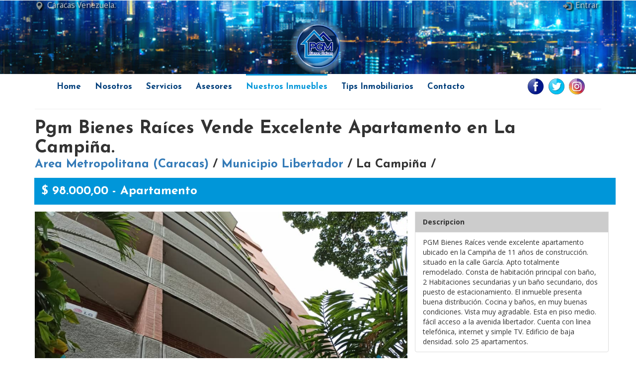

--- FILE ---
content_type: text/html; charset=UTF-8
request_url: http://pgmbienesraices.com/inmueble/ver/id/1658750863
body_size: 6751
content:

<!DOCTYPE html>
<html>
<head>
<meta http-equiv="Content-Type" content="text/html; charset=ISO-8859-1" />
<html lang="es">

<title>Pgm Bienes Raíces Vende Excelente Apartamento en La Campiña. -  PGM Bienes Raices</title>
<!--css-->
<link href="/assets/diseno/css/bootstrap.css" rel="stylesheet" >
<link href="/assets/css/font-awesome.min.css" rel="stylesheet" >
<link href="/assets/css/jquery-ui.css" rel="stylesheet" >

<link href="/assets/diseno/css/style.css" rel="stylesheet">

<link rel="apple-touch-icon" sizes="57x57" href="/favicon/apple-icon-57x57.png">
<link rel="apple-touch-icon" sizes="60x60" href="/favicon/apple-icon-60x60.png">
<link rel="apple-touch-icon" sizes="72x72" href="/favicon/apple-icon-72x72.png">
<link rel="apple-touch-icon" sizes="76x76" href="/favicon/apple-icon-76x76.png">
<link rel="apple-touch-icon" sizes="114x114" href="/favicon/apple-icon-114x114.png">
<link rel="apple-touch-icon" sizes="120x120" href="/favicon/apple-icon-120x120.png">
<link rel="apple-touch-icon" sizes="144x144" href="/favicon/apple-icon-144x144.png">
<link rel="apple-touch-icon" sizes="152x152" href="/favicon/apple-icon-152x152.png">
<link rel="apple-touch-icon" sizes="180x180" href="/favicon/apple-icon-180x180.png">
<link rel="icon" type="image/png" sizes="192x192"  href="/favicon/android-icon-192x192.png">
<link rel="icon" type="image/png" sizes="32x32" href="/favicon/favicon-32x32.png">
<link rel="icon" type="image/png" sizes="96x96" href="/favicon/favicon-96x96.png">
<link rel="icon" type="image/png" sizes="16x16" href="/favicon/favicon-16x16.png">
<link rel="manifest" href="/manifest.json">
<meta name="msapplication-TileColor" content="#ffffff">
<meta name="msapplication-TileImage" content="/ms-icon-144x144.png">
<meta name="theme-color" content="#ffffff">
<!--css-->
<meta name="viewport" content="width=device-width, initial-scale=1">

<meta name="keywords" content="inmuebles caracas, maracay, venta de inmuebles, apartamentos, casas, locales, habitaciones, pgm inmobiliaria, agencia inmobiliaria caracas" />



    
<meta property="og:url"           content="http://pgmbienesraices.com/inmueble/ver/id/1658750863" />
  <meta property="og:type"          content="website" />
  <meta property="og:title"         content="Pgm Bienes Raíces Vende Excelente Apartamento en La Campiña. -  PGM Bienes Raices" />
  <meta property="og:description"   content="PGM Bienes Raíces vende excelente apartamento ubicado en la Campiña de 11 años de construcción. situado en la calle García. Apto totalmente remodelado. Consta de habitación principal con baño, 2 Habitaciones secundarias y un baño secundario, dos puesto de estacionamiento. El inmueble presenta buena distribución. Cocina y baños, en muy buenas condiciones. Vista muy agradable. Esta en piso medio. fácil acceso a la avenida libertador. Cuenta con linea telefónica, internet y simple TV. Edificio de baja densidad. solo 25 apartamentos." />
  <meta property="og:image"         content="http://www.pgmbienesraices.com/assets/images/282da8a1Fachada.jpeg" />




    
    <meta name="twitter:title" content="pgmbienesraices.com" />
    <meta name="twitter:image" content="" />
    <meta name="twitter:url" content="https://twitter.com/pgmbienesraices" />
    <meta name="twitter:card" content="@pgmbienesraices" />








<script type="application/x-javascript"> addEventListener("load", function() { setTimeout(hideURLbar, 0); }, false); function hideURLbar(){ window.scrollTo(0,1); } </script>
<link rel="stylesheet" href="css/flexslider.css" type="text/css" media="screen" />
<!--js-->
<script src="/assets/diseno/js/jquery.min.js"></script>
<script src="/assets/js/jquery-ui.js"></script>

<script src="/assets/diseno/js/bootstrap.min.js"></script>

<!--js-->
<!--webfonts-->
<link href='//fonts.googleapis.com/css?family=Josefin+Sans:400,700italic,700,600italic,600,400italic,300italic,300,100italic,100' rel='stylesheet' type='text/css'>
<link href='//fonts.googleapis.com/css?family=Open+Sans:400,300,300italic,400italic,600,600italic,700,700italic,800,800italic' rel='stylesheet' type='text/css'>
<!--webfonts-->

<script src="/assets/diseno/js/responsiveslides.min.js"></script>

 <script>
    $(function () {
      $("#slider").responsiveSlides({
        auto: true,
        nav: true,
        speed: 700,
        namespace: "callbacks",
        pager: true,
      });
    });
  </script>
  
<link href="/assets/diseno/css/owl.carousel.css" rel="stylesheet" >

<script src="/assets/diseno/js/owl.carousel.js"></script>


  <script>
    $(document).ready(function() {
    $("#owl-demo").owlCarousel({
      items : 1,
      lazyLoad : true,
      autoPlay : true,
      navigation : false,
      navigationText :  false,
      pagination : true,
    });
    });
  </script>


  <script>
  (function(i,s,o,g,r,a,m){i['GoogleAnalyticsObject']=r;i[r]=i[r]||function(){
  (i[r].q=i[r].q||[]).push(arguments)},i[r].l=1*new Date();a=s.createElement(o),
  m=s.getElementsByTagName(o)[0];a.async=1;a.src=g;m.parentNode.insertBefore(a,m)
  })(window,document,'script','https://www.google-analytics.com/analytics.js','ga');

  ga('create', 'UA-100804831-1', 'auto');
  ga('send', 'pageview');

</script>
</head>
<body>



<script>(function(d, s, id) {
  var js, fjs = d.getElementsByTagName(s)[0];
  if (d.getElementById(id)) return;
  js = d.createElement(s); js.id = id;
  js.src = "//connect.facebook.net/es_LA/sdk.js#xfbml=1&version=v2.10&appId=153625785193462";
  fjs.parentNode.insertBefore(js, fjs);
}(document, 'script', 'facebook-jssdk'));</script>


<!-- Place this tag in your head or just before your close body tag. -->
<script src="https://apis.google.com/js/platform.js" async defer>
  {lang: 'es-419'}
</script>


  <!--header-->
  <div class="header" id="home">
      <div class="header-top" style="background-size: cover;">
        <div class="container">
          <div class="head-top">
            <div class="indicate">
              <i class="glyphicon glyphicon-map-marker" aria-hidden="true"></i><a href="#">Caracas Venezuela.</a>
            </div>
            <div class="deatils">
              <ul>
                <li><i class="glyphicon glyphicon-log-in" aria-hidden="true"></i><a href="#" data-toggle="modal" data-target="#myModal">Entrar</a> </li>
                <!--<li><i class="glyphicon glyphicon-lock" aria-hidden="true"></i><a href="#" data-toggle="modal" data-target="#myModal1">Register</a></li>-->
              </ul>
            </div>
            <div class="clearfix"></div>
          </div>
          <div class="logo">
            <h1 ><a href="/"><img style="height: 2.4em" src="/assets/images/pgm_circular.png" ></a></h1>

            
          </div>
        </div>
      </div>
    <div class="container">
      <div class="header-bottom">
        <nav class="navbar navbar-default">
          <div class="container-fluid">
    <!-- Brand and toggle get grouped for better mobile display -->
            <div class="navbar-header">
              <button type="button" class="navbar-toggle collapsed" data-toggle="collapse" data-target="#bs-example-navbar-collapse-1" aria-expanded="false">
                <span class="sr-only">Toggle navigation</span>
                <span class="icon-bar"></span>
                <span class="icon-bar"></span>
                <span class="icon-bar"></span>
              </button>
            </div>
<!-- Collect the nav links, forms, and other content for toggling -->

            <div class="collapse navbar-collapse" id="bs-example-navbar-collapse-1">
              <nav class="menu menu--francisco">
                <ul class="nav navbar-nav menu__list">
                  <li class="menu__item  ">
                    <a href="/" class="menu__link"><span class="menu__helper">Home</span></a>
                  </li>
                  <li class="menu__item " ><a href="/nosotros" class="menu__link"><span class="menu__helper">Nosotros</span></a></li>



                  <li class="menu__item " ><a href="/servicios" class="menu__link"><span class="menu__helper">Servicios</span></a></li>



                  
                  <li class="menu__item " ><a href="/asesores" class="menu__link"><span class="menu__helper">Asesores</span></a></li>

                  <li class="menu__item                     menu__item--current
                  " ><a href="/inmueble/todos" class="menu__link"><span class="menu__helper">Nuestros Inmuebles</span></a></li>
                  
                  <li class="menu__item "><a href="/blog" class="menu__link"><span class="menu__helper">Tips Inmobiliarios</span></a></li>
                  <li class="menu__item "><a href="/contacto" class="menu__link"><span class="menu__helper">Contacto</span></a></li>
                </ul>
              </nav>
                <div class="social-icons">
                  <a target="_blank" href="https://www.facebook.com/PGMBIENESRAICES/">
                    <img style="width: 32px;" src="/assets/images/icono_facebook.png" alt="facebook">
                  </a>
                  <a target="_blank" href="https://twitter.com/pgmbienesraices">
                    <img style="width: 32px;" src="/assets/images/icono_twitter.png" alt="twitter">
                  </a>
                  <a target="_blank" href="https://www.instagram.com/pgmbienesraices1/">
                    <img style="width: 32px;" src="/assets/images/icono_instagram.png" alt="instagram">
                  </a>
                </div>
              <div class="clearfix"></div>
            </div><!-- /.navbar-collapse -->
              <!-- /.container-fluid -->
          </div>
        </nav>

      </div>  
    </div>
  </div>
  <!--header-->



        <div class="container">
<hr>

  

<div class="row"> 
  <div class="col-sm-12"> 

      <h1>  Pgm Bienes Raíces Vende Excelente Apartamento en La Campiña.</h1>
      
      <h3>  
      <a href="/inmueble/buscar/f_estado/5">Area Metropolitana (Caracas)</a> / 
      <a href="/inmueble/buscar/f_ciudad/51">Municipio Libertador</a> / 
      La Campiña / </h3>

  </div>
  <div class="col-sm-12 azul"> 
    <h3>$ 98.000,00  -  Apartamento </h3>

  </div>
</div>  

  <div class="row">
    <div class="col-sm-8" style="text-align: -webkit-center;">

      <div id="carousel-example-generic" class="carousel slide" data-ride="carousel">
        <!-- Indicators -->

    <ol class="carousel-indicators">
                      
            
                      
              <li data-target="#carousel-example-generic" data-slide-to="0" class="active"></li>
                            
            
    
                          <li data-target="#carousel-example-generic" data-slide-to="1"></li>
                          
            
    
                          <li data-target="#carousel-example-generic" data-slide-to="2"></li>
                          
            
    
                          <li data-target="#carousel-example-generic" data-slide-to="3"></li>
                          
            
    
                          <li data-target="#carousel-example-generic" data-slide-to="4"></li>
                          
            
    
                          <li data-target="#carousel-example-generic" data-slide-to="5"></li>
                          
            
    
                          <li data-target="#carousel-example-generic" data-slide-to="6"></li>
                          
            
    
                          <li data-target="#carousel-example-generic" data-slide-to="7"></li>
                          
            
    
                          <li data-target="#carousel-example-generic" data-slide-to="8"></li>
                          
            
    
                          <li data-target="#carousel-example-generic" data-slide-to="9"></li>
                          
            
    
                          <li data-target="#carousel-example-generic" data-slide-to="10"></li>
                          
            
    
                          <li data-target="#carousel-example-generic" data-slide-to="11"></li>
                          
            
    
                          <li data-target="#carousel-example-generic" data-slide-to="12"></li>
                          
            
    
                          <li data-target="#carousel-example-generic" data-slide-to="13"></li>
                          
            
    
        </ol>

        <!-- Wrapper for slides -->
    <div class="carousel-inner" role="listbox">
                              
            
                      
            <div class="item active">
            <img src="/assets/images/282da8a1Fachada.jpeg" alt="...">
            <div class="carousel-caption">
            </div>
          </div>
                            
            
    
                          <div class="item">
            <img src="/assets/images/52b79ee8semifachada2.jpeg" alt="...">
            <div class="carousel-caption">
              
            </div>
          </div>
                          
            
    
                          <div class="item">
            <img src="/assets/images/585ff806SalaComedor1.jpeg" alt="...">
            <div class="carousel-caption">
              
            </div>
          </div>
                          
            
    
                          <div class="item">
            <img src="/assets/images/cdaa897bSalacomedor3.jpeg" alt="...">
            <div class="carousel-caption">
              
            </div>
          </div>
                          
            
    
                          <div class="item">
            <img src="/assets/images/14089510Cocina3.jpeg" alt="...">
            <div class="carousel-caption">
              
            </div>
          </div>
                          
            
    
                          <div class="item">
            <img src="/assets/images/4f5d3f2acocina2.jpeg" alt="...">
            <div class="carousel-caption">
              
            </div>
          </div>
                          
            
    
                          <div class="item">
            <img src="/assets/images/a2d37b71Cocina1.jpeg" alt="...">
            <div class="carousel-caption">
              
            </div>
          </div>
                          
            
    
                          <div class="item">
            <img src="/assets/images/418da543HabitacionSecundaria.jpeg" alt="...">
            <div class="carousel-caption">
              
            </div>
          </div>
                          
            
    
                          <div class="item">
            <img src="/assets/images/0877e16bBao1.jpeg" alt="...">
            <div class="carousel-caption">
              
            </div>
          </div>
                          
            
    
                          <div class="item">
            <img src="/assets/images/f8d5f6063Habitacion.jpeg" alt="...">
            <div class="carousel-caption">
              
            </div>
          </div>
                          
            
    
                          <div class="item">
            <img src="/assets/images/443611eeHabPrincipal3.jpeg" alt="...">
            <div class="carousel-caption">
              
            </div>
          </div>
                          
            
    
                          <div class="item">
            <img src="/assets/images/6687d826Bao21.jpeg" alt="...">
            <div class="carousel-caption">
              
            </div>
          </div>
                          
            
    
                          <div class="item">
            <img src="/assets/images/9c540902Bao2.jpeg" alt="...">
            <div class="carousel-caption">
              
            </div>
          </div>
                          
            
    
                          <div class="item">
            <img src="/assets/images/3dd63b8aVista.jpeg" alt="...">
            <div class="carousel-caption">
              
            </div>
          </div>
                          
            
    
        </div>

        <!-- Controls -->
        <a class="left carousel-control" href="#carousel-example-generic" role="button" data-slide="prev">
          <span class="glyphicon glyphicon-chevron-left" aria-hidden="true"></span>
          <span class="sr-only">Prev</span>
        </a>
        <a class="right carousel-control" href="#carousel-example-generic" role="button" data-slide="next">
          <span class="glyphicon glyphicon-chevron-right" aria-hidden="true"></span>
          <span class="sr-only">Sig</span>
        </a>
      </div> <!-- Fin de Carusel -->

        <br>

          </div> <!-- fin de col-8 -->


    <div class="col-sm-4" style="  padding: 0;">


        <div class="col-sm-12" style="padding: 0;"> 
        
        <div class="list-group">
          <button  class="list-group-item" style=" background: #ccc; border-radius: 0;" ><b>Descripcion</b></button>
          <button  class="list-group-item">
            PGM Bienes Raíces vende excelente apartamento ubicado en la Campiña de 11 años de construcción. situado en la calle García. Apto totalmente remodelado. Consta de habitación principal con baño, 2 Habitaciones secundarias y un baño secundario, dos puesto de estacionamiento. El inmueble presenta buena distribución. Cocina y baños, en muy buenas condiciones. Vista muy agradable. Esta en piso medio. fácil acceso a la avenida libertador. Cuenta con linea telefónica, internet y simple TV. Edificio de baja densidad. solo 25 apartamentos. 
          </button>
            
        </div>

      </div>

        <div class="col-sm-12" style="padding: 0;"> 

        <div class="list-group">
            <button type="button" class="list-group-item" style=" background: #ccc; border-radius: 0;" ><b>Precio de Venta:$ 98.000,00   </b>
            </button>

            <button type="button" class="list-group-item">
            <div class="col-sm-3 col-xs-3 detalle">M2 99 </div>
            <div class="col-sm-3 col-xs-3  detalle">  <i title="Habitaciones" class="fa fa-bed " aria-hidden="true"></i> 3</div>
            <div class="col-sm-3 col-xs-3  detalle"><i title="Baños" class="fa fa-shower " aria-hidden="true"></i>2  </div>
            <div class="col-sm-3 col-xs-3  detalle"><i title="Puestos de Estacionamiento" class="fa fa-car " aria-hidden="true"></i> 2  </div>
            </button>
        </div>

         </div>

         <div class="col-sm-12 well" id="info_contacto">
           
           <button class="btn btn-default " onclick="verinfo()">Ver Informacion de Contacto</button>
         </div>

         <div class="col-sm-12">
           

          <div id="botones-para-compartir">
            <div class="col-sm-4 col-xs-4 ">  
                <div class="fb-share-button" data-href="http://pgmbienesraices.com/inmueble/ver/id/1658750863" data-layout="button_count" data-size="small" data-mobile-iframe="true"><a class="fb-xfbml-parse-ignore" target="_blank" src="sdkpreparse">Compartir</a></div>
            </div>

            <div class="col-sm-4 col-xs-4 ">
              <a href="https://twitter.com/share" class="twitter-share-button" data-via="pgmbienesraices" data-size="small">Tweet</a> <script>!function(d,s,id){var js,fjs=d.getElementsByTagName(s)[0],p=/^http:/.test(d.location)?'http':'https';if(!d.getElementById(id)){js=d.createElement(s);js.id=id;js.src=p+'://platform.twitter.com/widgets.js';fjs.parentNode.insertBefore(js,fjs);}}(document, 'script', 'twitter-wjs');</script>
            </div>

  </div>
          
           
         </div>

    </div>

  </div>


  <div class="row"> 

      <div class="col-sm-12"> 



        <div class="col-sm-12">
       <h3 class="page-header"> Caracteristicas </h3>
          
          <div class="col-sm-3  detalle"><i class="fa fa-home " aria-hidden="true"></i> Apartamento</div>

          <div class="col-sm-3  detalle">$ 98.000,00</div>

          <div class="col-sm-3  detalle">  99  M2 de Costrucción </div>

          <div class="col-sm-3  detalle">   99 M2 Totales</div>


          <div class="col-sm-3  detalle"> <i class="fa fa-bed " aria-hidden="true"></i> 3 Habitaciones</div>

          <div class="col-sm-3  detalle"> <i class="fa fa-shower " aria-hidden="true"></i>2 Baños</div>

          <div class="col-sm-3  detalle"><i class="fa fa-car " aria-hidden="true"></i> 2 Puestos Estacionamiento</div> 

          <div class="col-sm-3  detalle"><i class="fa fa-calendar " aria-hidden="true"></i> Antiguedad De 10 a 20 Años  </div>

            <br>  <br>  
      </div>

</div>

<div class="row"> 

    <div class="col-sm-12"> 

    <h3 class="page-header"> Seguridad </h3>
       

        
       
       
       
       
       
          <div class="col-sm-3 detalle">
          <i class="fa fa-check " aria-hidden="true"></i>
             
          </div>
         
       



<div class="page-header col-sm-12">
      <h3>Servicios</h3>
    </div>







         
          <div class="col-sm-3 detalle">
          <i class="fa fa-check " aria-hidden="true"></i>
             Línea telefónica 
          </div>
         
       
       
          <div class="col-sm-3 detalle">
          <i class="fa fa-check " aria-hidden="true"></i>
            Internet/Wifi 
          </div>
         
       
       
       
       
       
       
       
       
       









<div class="page-header col-sm-12">
      <h3>Informacion de Interes </h3>
    </div>








       
          <div class="col-sm-3 detalle">
          <i class="fa fa-check " aria-hidden="true"></i>
             Buena Distribucion 
          </div>
         
                 
       
       
       
          <div class="col-sm-3 detalle">
          <i class="fa fa-check " aria-hidden="true"></i>
            Desocupado 
          </div>
         
       
       
       
       
       
       
                    
       
       
       
       
                   
       
       




 <div class="page-header col-sm-12">
      <h3>Cercanías</h3>
    </div>






       
       
       
          
          
          
                    
        
       
       
       
       






       

       
       
       
       
       
       
       
       
       


        <div class="page-header col-sm-12">
      <h3>Condiciones de Venta</h3>
    </div>


       
       
       
       
       
       
       

    </div>


      </div>



  </div>  

  <div class="row"> 

      <div class="col-sm-12" style="min-height: 20em;"> 

          <h3 class="page-header"> Direccion del Inmueble </h3>

          <p>  </p>


      </div>


  </div>  





  <div class="row"> 



       <div class="col-sm-12 well">
             <h3 class="page-header">Solicita Informacion del Inmueble</h3>

             

            <input type="hidden" name="id" id="id" value="1658750863">

             <div class="form-group col-sm-6">
              
              <input type="text"  name="nombre" id="nombre" value="" class="form-control" placeholder="Nombre">
            </div>
            <div class="form-group col-sm-6">
              
              <input type="text"  name="tlf" id="tlf" value="" class="form-control" placeholder="Telefono">
            </div>
            <div class="form-group col-sm-12">
              
              <input type="text"  name="email" id="email" value="" class="form-control" placeholder="Email">
            </div>

            <div class="form-group col-sm-12">
               <textarea  rows="3"  name="mensaje" id="mensaje" style="width: 100%;">Hola, estoy interesado en esta propiedad que he visto en PGM Bienes Raices  y quisiera que me contacten para recibir más información</textarea>
              
            </div>

            <div class="form-group col-sm-12">
              
               <button onclick="solicitar()" name="btn_info" id="btn_info" type="button" class="btn btn-primary">Solicitar</button>
            </div>

            <div class="respuesta"></div>
           
       

         </div>











  </div>  



</div>

        <!-- footer section -->
<!--footer-->
          <div class="footer-section">
            <div class="container">
              <div class="footer-grids">
                <div class="col-md-3 footer-grid">
                  <h4>Nosotros </h4>
                  <p style="text-align: justify;">PGM Real Estate, es una novedosa empresa dedicada a la asesoría, venta y comercialización en el área inmobiliaria, conformada por un grupo de profesionales con más de ocho años de experiencias exitosas en la misma.</p>
                </div>
                <div class="col-md-3 footer-grid">
                  <h4>Tipos de Propiedades</h4>
                  <ul>
                    
                    <li> <a href="http://pgmbienesraices.com/inmueble/buscar/f_estado//f_ciudad//f_zona//f_habitacion/undefined/f_bano/undefined/f_tipo/Apartamento">Apartamentos</a></li>
                    <li> <a href="http://pgmbienesraices.com/inmueble/buscar/f_estado//f_ciudad//f_zona//f_habitacion/undefined/f_bano/undefined/f_tipo/Casa">Casas</a></li>
                    <li> <a href="http://pgmbienesraices.com/inmueble/buscar/f_estado//f_ciudad//f_zona//f_habitacion/undefined/f_bano/undefined/f_tipo/Local%20Comercial">Local Comercial</a></li>
                    <li> <a href="http://pgmbienesraices.com/inmueble/buscar/f_estado//f_ciudad//f_zona//f_habitacion/undefined/f_bano/undefined/f_tipo/Galpon">Galpon</a></li>
                    <li> <a href="http://pgmbienesraices.com/inmueble/buscar/f_estado//f_ciudad//f_zona//f_habitacion/undefined/f_bano/undefined/f_tipo/Terreno">Terreno</a></li>
                    
                  </ul>
                </div>
                <div class="col-md-3 footer-grid">
                  <h4>Enlaces</h4>
                  <ul>
                    <li><a href="/">Home</a></li>
                    <li><a href="/nosotros">Nosotros</a></li>
                    <li><a href="/servicios">Servicios</a></li>
                    <li><a href="/contacto">Contacto</a></li>
                    
                  </ul>
                </div>
                <div class="col-md-3 footer-grid">
                  <h4>Contacto</h4>
                  <ul>
                    <li><i class="glyphicon glyphicon-earphone" aria-hidden="true"></i>0212-578-2985</li>
                    <li><i class="glyphicon glyphicon-earphone" aria-hidden="true"></i>0212-578-3869</li>
                    <li><i class="glyphicon glyphicon-envelope" aria-hidden="true"></i><a href="mailto:pgmrealestate3@gmail.com"> pgmrealestate3@gmail.com</a></li>
                    <li><i class="glyphicon glyphicon-map-marker" aria-hidden="true"></i> Urb San Bernardino, Av. Vollmer, Edif Vollmer. Caracas Venezuela</li>
                    <li><i class="glyphicon glyphicon-time" aria-hidden="true"></i>Lun-Vie 8:00 am a 5:00 pm</li>
                  </ul>
                </div>
              <div class="clearfix"> </div>
              </div>
              
            </div>
          </div>
          <!--footer-->
          <!--copy-->
          <div class="copy-section">
            <div class="container">
              <p>&copy; 2016 PGM Derechos Reservados | Desarrollado por: <a href="http://maymi.com.ve">Inversiones Maymi</a> <span style="float: right;">  Rif: J-40107017-5 </span></p>
              </p>
            </div>
          </div>
        <!--copy-->


        <!--signin-->
      <div class="modal fade" id="myModal" tabindex="-1" role="dialog">
        <div class="modal-dialog" role="document">
          <div class="modal-content modal-info">
            <div class="modal-header">
              <button type="button" class="close" data-dismiss="modal" aria-label="Close"><span aria-hidden="true">&times;</span></button>            
            </div>
            <div class="modal-body real-spa">
              <div class="login-grids">
                <div class="login">
                  <div class="login-right">
                    <form action="/auth/login" method="post">
                      <h3>Sign In</h3>
                      <input type="text" id="username" name="username" value="" onfocus="this.value = '';" onblur="if (this.value == '') {this.value = 'Usuario';}" required="">  
                      <input type="password" id="password" name="password" value="Password" onfocus="this.value = '';" onblur="if (this.value == '') {this.value = 'Password';}" required=""> 
                      <h4><a href="#">Olvido su Clave</a> / <a href="#">Crear Nueva</a></h4>
                      <div class="single-bottom">
                        <input type="checkbox"  id="brand" value="">
                        <label for="brand"><span></span>Recordarme.</label>
                      </div>
                      <input type="submit" value="Entrar" >
                    </form>
                  </div>
                </div>
                <p>Al ingresar usted esta aceptando los <a href="#">Terminos </a> y <a href="#">Condiciones</a> y <a href="#">Nuestras Politicas de privacidad</a></p>
              </div>
            </div>
          </div>
        </div>
      </div>
      <!--signin-->
      <!--Register-->
      <div class="modal fade" id="myModal1" tabindex="-1" role="dialog">
        <div class="modal-dialog" role="document">
          <div class="modal-content modal-info">
            <div class="modal-header">
              <button type="button" class="close" data-dismiss="modal" aria-label="Close"><span aria-hidden="true">&times;</span></button>            
            </div>
            <div class="modal-body real-spa">
              <div class="login-grids">
                <div class="login">
                  <div class="login-right">
                    <form action="/auth/login" method="post">
                      <h3>Register </h3>
                      <input type="text" name="Name" value="Name" onfocus="this.value = '';" onblur="if (this.value == '') {this.value = 'Name';}" required="">
                      <input type="text" name="Phone" value="Mobile number" onfocus="this.value = '';" onblur="if (this.value == '') {this.value = 'Mobile number';}" required="">
                      <input type="text" name="Email" value="Email id" onfocus="this.value = '';" onblur="if (this.value == '') {this.value = 'Email id';}" required="">  
                      <input type="password" name="Password" value="Password" onfocus="this.value = '';" onblur="if (this.value == '') {this.value = 'Password';}" required=""> 
                      
                      <input type="submit" value="Register Now" >
                    </form>
                  </div>
                  <div class="clearfix"></div>                
                </div>
                <p>By logging in you agree to our <a href="#">Terms</a> and <a href="#">Conditions</a> and <a href="#">Privacy Policy</a></p>
              </div>
            </div>
          </div>
        </div>
      </div>
    <!--Register-->


          <!--Register-->
      <div class="modal fade" id="ContactarModal" tabindex="-1" role="dialog">
        <div class="modal-dialog" role="document">
          <div class="modal-content modal-info">
            <div class="modal-header">
              <button type="button" class="close" data-dismiss="modal" aria-label="Close"><span aria-hidden="true">&times;</span></button>            
            </div>
            <div class="modal-body real-spa">
              <div class="login-grids">
                <div class="login">
                  <div class="login-right">
                    <form action="/auth/login" method="post">
                      <h3>Contactar </h3>
                     
                      <input type="hidden" name="id_inmueble_modal" id="id_inmueble_modal" value=""  required="">
                      
                      <input type="text" name="inmueble_modal_nombre" id="inmueble_modal_nombre" placeholder="Nombre"  required="">

                      <input type="text" name="inmueble_modal_tlf" id="inmueble_modal_tlf" placeholder="Telefono"  required="">

                      <input type="text" name="inmueble_modal_email" id="inmueble_modal_email" placeholder="Email"  required="">

                      <textarea style="width: 100%; margin: 2em 0em;" placeholder="Mensaje" id="inmueble_modal_mensaje" name="inmueble_modal_mensaje" ></textarea>

                      <div class="inm_respuesta">
                        
                      </div>


                      
                      <input onclick="contactar();" class="btn btn-primary" type="button" value="Contactar" >
                    </form>
                  </div>
                  <div class="clearfix"></div>                
                </div>
                
              </div>
            </div>
          </div>
        </div>
      </div>
    <!--Register-->

<script src="/assets/diseno/js/custom.js"></script>

</body>
</html>


--- FILE ---
content_type: text/html; charset=UTF-8
request_url: http://pgmbienesraices.com/inmueble/ver/id/css/flexslider.css
body_size: 5879
content:

<!DOCTYPE html>
<html>
<head>
<meta http-equiv="Content-Type" content="text/html; charset=ISO-8859-1" />
<html lang="es">

<title> -  PGM Bienes Raices</title>
<!--css-->
<link href="/assets/diseno/css/bootstrap.css" rel="stylesheet" >
<link href="/assets/css/font-awesome.min.css" rel="stylesheet" >
<link href="/assets/css/jquery-ui.css" rel="stylesheet" >

<link href="/assets/diseno/css/style.css" rel="stylesheet">

<link rel="apple-touch-icon" sizes="57x57" href="/favicon/apple-icon-57x57.png">
<link rel="apple-touch-icon" sizes="60x60" href="/favicon/apple-icon-60x60.png">
<link rel="apple-touch-icon" sizes="72x72" href="/favicon/apple-icon-72x72.png">
<link rel="apple-touch-icon" sizes="76x76" href="/favicon/apple-icon-76x76.png">
<link rel="apple-touch-icon" sizes="114x114" href="/favicon/apple-icon-114x114.png">
<link rel="apple-touch-icon" sizes="120x120" href="/favicon/apple-icon-120x120.png">
<link rel="apple-touch-icon" sizes="144x144" href="/favicon/apple-icon-144x144.png">
<link rel="apple-touch-icon" sizes="152x152" href="/favicon/apple-icon-152x152.png">
<link rel="apple-touch-icon" sizes="180x180" href="/favicon/apple-icon-180x180.png">
<link rel="icon" type="image/png" sizes="192x192"  href="/favicon/android-icon-192x192.png">
<link rel="icon" type="image/png" sizes="32x32" href="/favicon/favicon-32x32.png">
<link rel="icon" type="image/png" sizes="96x96" href="/favicon/favicon-96x96.png">
<link rel="icon" type="image/png" sizes="16x16" href="/favicon/favicon-16x16.png">
<link rel="manifest" href="/manifest.json">
<meta name="msapplication-TileColor" content="#ffffff">
<meta name="msapplication-TileImage" content="/ms-icon-144x144.png">
<meta name="theme-color" content="#ffffff">
<!--css-->
<meta name="viewport" content="width=device-width, initial-scale=1">

<meta name="keywords" content="inmuebles caracas, maracay, venta de inmuebles, apartamentos, casas, locales, habitaciones, pgm inmobiliaria, agencia inmobiliaria caracas" />



    
<meta property="og:url"           content="http://pgmbienesraices.com/inmueble/ver/id/css" />
  <meta property="og:type"          content="website" />
  <meta property="og:title"         content=" -  PGM Bienes Raices" />
  <meta property="og:description"   content="" />
  <meta property="og:image"         content="http://www.pgmbienesraices.com/assets/images/" />




    
    <meta name="twitter:title" content="pgmbienesraices.com" />
    <meta name="twitter:image" content="" />
    <meta name="twitter:url" content="https://twitter.com/pgmbienesraices" />
    <meta name="twitter:card" content="@pgmbienesraices" />








<script type="application/x-javascript"> addEventListener("load", function() { setTimeout(hideURLbar, 0); }, false); function hideURLbar(){ window.scrollTo(0,1); } </script>
<link rel="stylesheet" href="css/flexslider.css" type="text/css" media="screen" />
<!--js-->
<script src="/assets/diseno/js/jquery.min.js"></script>
<script src="/assets/js/jquery-ui.js"></script>

<script src="/assets/diseno/js/bootstrap.min.js"></script>

<!--js-->
<!--webfonts-->
<link href='//fonts.googleapis.com/css?family=Josefin+Sans:400,700italic,700,600italic,600,400italic,300italic,300,100italic,100' rel='stylesheet' type='text/css'>
<link href='//fonts.googleapis.com/css?family=Open+Sans:400,300,300italic,400italic,600,600italic,700,700italic,800,800italic' rel='stylesheet' type='text/css'>
<!--webfonts-->

<script src="/assets/diseno/js/responsiveslides.min.js"></script>

 <script>
    $(function () {
      $("#slider").responsiveSlides({
        auto: true,
        nav: true,
        speed: 700,
        namespace: "callbacks",
        pager: true,
      });
    });
  </script>
  
<link href="/assets/diseno/css/owl.carousel.css" rel="stylesheet" >

<script src="/assets/diseno/js/owl.carousel.js"></script>


  <script>
    $(document).ready(function() {
    $("#owl-demo").owlCarousel({
      items : 1,
      lazyLoad : true,
      autoPlay : true,
      navigation : false,
      navigationText :  false,
      pagination : true,
    });
    });
  </script>


  <script>
  (function(i,s,o,g,r,a,m){i['GoogleAnalyticsObject']=r;i[r]=i[r]||function(){
  (i[r].q=i[r].q||[]).push(arguments)},i[r].l=1*new Date();a=s.createElement(o),
  m=s.getElementsByTagName(o)[0];a.async=1;a.src=g;m.parentNode.insertBefore(a,m)
  })(window,document,'script','https://www.google-analytics.com/analytics.js','ga');

  ga('create', 'UA-100804831-1', 'auto');
  ga('send', 'pageview');

</script>
</head>
<body>



<script>(function(d, s, id) {
  var js, fjs = d.getElementsByTagName(s)[0];
  if (d.getElementById(id)) return;
  js = d.createElement(s); js.id = id;
  js.src = "//connect.facebook.net/es_LA/sdk.js#xfbml=1&version=v2.10&appId=153625785193462";
  fjs.parentNode.insertBefore(js, fjs);
}(document, 'script', 'facebook-jssdk'));</script>


<!-- Place this tag in your head or just before your close body tag. -->
<script src="https://apis.google.com/js/platform.js" async defer>
  {lang: 'es-419'}
</script>


  <!--header-->
  <div class="header" id="home">
      <div class="header-top" style="background-size: cover;">
        <div class="container">
          <div class="head-top">
            <div class="indicate">
              <i class="glyphicon glyphicon-map-marker" aria-hidden="true"></i><a href="#">Caracas Venezuela.</a>
            </div>
            <div class="deatils">
              <ul>
                <li><i class="glyphicon glyphicon-log-in" aria-hidden="true"></i><a href="#" data-toggle="modal" data-target="#myModal">Entrar</a> </li>
                <!--<li><i class="glyphicon glyphicon-lock" aria-hidden="true"></i><a href="#" data-toggle="modal" data-target="#myModal1">Register</a></li>-->
              </ul>
            </div>
            <div class="clearfix"></div>
          </div>
          <div class="logo">
            <h1 ><a href="/"><img style="height: 2.4em" src="/assets/images/pgm_circular.png" ></a></h1>

            
          </div>
        </div>
      </div>
    <div class="container">
      <div class="header-bottom">
        <nav class="navbar navbar-default">
          <div class="container-fluid">
    <!-- Brand and toggle get grouped for better mobile display -->
            <div class="navbar-header">
              <button type="button" class="navbar-toggle collapsed" data-toggle="collapse" data-target="#bs-example-navbar-collapse-1" aria-expanded="false">
                <span class="sr-only">Toggle navigation</span>
                <span class="icon-bar"></span>
                <span class="icon-bar"></span>
                <span class="icon-bar"></span>
              </button>
            </div>
<!-- Collect the nav links, forms, and other content for toggling -->

            <div class="collapse navbar-collapse" id="bs-example-navbar-collapse-1">
              <nav class="menu menu--francisco">
                <ul class="nav navbar-nav menu__list">
                  <li class="menu__item  ">
                    <a href="/" class="menu__link"><span class="menu__helper">Home</span></a>
                  </li>
                  <li class="menu__item " ><a href="/nosotros" class="menu__link"><span class="menu__helper">Nosotros</span></a></li>



                  <li class="menu__item " ><a href="/servicios" class="menu__link"><span class="menu__helper">Servicios</span></a></li>



                  
                  <li class="menu__item " ><a href="/asesores" class="menu__link"><span class="menu__helper">Asesores</span></a></li>

                  <li class="menu__item                     menu__item--current
                  " ><a href="/inmueble/todos" class="menu__link"><span class="menu__helper">Nuestros Inmuebles</span></a></li>
                  
                  <li class="menu__item "><a href="/blog" class="menu__link"><span class="menu__helper">Tips Inmobiliarios</span></a></li>
                  <li class="menu__item "><a href="/contacto" class="menu__link"><span class="menu__helper">Contacto</span></a></li>
                </ul>
              </nav>
                <div class="social-icons">
                  <a target="_blank" href="https://www.facebook.com/PGMBIENESRAICES/">
                    <img style="width: 32px;" src="/assets/images/icono_facebook.png" alt="facebook">
                  </a>
                  <a target="_blank" href="https://twitter.com/pgmbienesraices">
                    <img style="width: 32px;" src="/assets/images/icono_twitter.png" alt="twitter">
                  </a>
                  <a target="_blank" href="https://www.instagram.com/pgmbienesraices1/">
                    <img style="width: 32px;" src="/assets/images/icono_instagram.png" alt="instagram">
                  </a>
                </div>
              <div class="clearfix"></div>
            </div><!-- /.navbar-collapse -->
              <!-- /.container-fluid -->
          </div>
        </nav>

      </div>  
    </div>
  </div>
  <!--header-->



        <div class="container">
<hr>

  

<div class="row"> 
  <div class="col-sm-12"> 

      <h1>  </h1>
      
      <h3>  
      <a href="/inmueble/buscar/f_estado/"></a> / 
      <a href="/inmueble/buscar/f_ciudad/"></a> / 
       / </h3>

  </div>
  <div class="col-sm-12 azul"> 
    <h3>$ 0,00  -   </h3>

  </div>
</div>  

  <div class="row">
    <div class="col-sm-8" style="text-align: -webkit-center;">

      <div id="carousel-example-generic" class="carousel slide" data-ride="carousel">
        <!-- Indicators -->

    <ol class="carousel-indicators">
                      
        </ol>

        <!-- Wrapper for slides -->
    <div class="carousel-inner" role="listbox">
                              
        </div>

        <!-- Controls -->
        <a class="left carousel-control" href="#carousel-example-generic" role="button" data-slide="prev">
          <span class="glyphicon glyphicon-chevron-left" aria-hidden="true"></span>
          <span class="sr-only">Prev</span>
        </a>
        <a class="right carousel-control" href="#carousel-example-generic" role="button" data-slide="next">
          <span class="glyphicon glyphicon-chevron-right" aria-hidden="true"></span>
          <span class="sr-only">Sig</span>
        </a>
      </div> <!-- Fin de Carusel -->

        <br>

          </div> <!-- fin de col-8 -->


    <div class="col-sm-4" style="  padding: 0;">


        <div class="col-sm-12" style="padding: 0;"> 
        
        <div class="list-group">
          <button  class="list-group-item" style=" background: #ccc; border-radius: 0;" ><b>Descripcion</b></button>
          <button  class="list-group-item">
             
          </button>
            
        </div>

      </div>

        <div class="col-sm-12" style="padding: 0;"> 

        <div class="list-group">
            <button type="button" class="list-group-item" style=" background: #ccc; border-radius: 0;" ><b>Precio de Alquiler:$ 0,00   </b>
            </button>

            <button type="button" class="list-group-item">
            <div class="col-sm-3 col-xs-3 detalle">M2  </div>
            <div class="col-sm-3 col-xs-3  detalle">  <i title="Habitaciones" class="fa fa-bed " aria-hidden="true"></i> </div>
            <div class="col-sm-3 col-xs-3  detalle"><i title="Baños" class="fa fa-shower " aria-hidden="true"></i>  </div>
            <div class="col-sm-3 col-xs-3  detalle"><i title="Puestos de Estacionamiento" class="fa fa-car " aria-hidden="true"></i>   </div>
            </button>
        </div>

         </div>

         <div class="col-sm-12 well" id="info_contacto">
           
           <button class="btn btn-default " onclick="verinfo()">Ver Informacion de Contacto</button>
         </div>

         <div class="col-sm-12">
           

          <div id="botones-para-compartir">
            <div class="col-sm-4 col-xs-4 ">  
                <div class="fb-share-button" data-href="http://pgmbienesraices.com/inmueble/ver/id/css" data-layout="button_count" data-size="small" data-mobile-iframe="true"><a class="fb-xfbml-parse-ignore" target="_blank" src="sdkpreparse">Compartir</a></div>
            </div>

            <div class="col-sm-4 col-xs-4 ">
              <a href="https://twitter.com/share" class="twitter-share-button" data-via="pgmbienesraices" data-size="small">Tweet</a> <script>!function(d,s,id){var js,fjs=d.getElementsByTagName(s)[0],p=/^http:/.test(d.location)?'http':'https';if(!d.getElementById(id)){js=d.createElement(s);js.id=id;js.src=p+'://platform.twitter.com/widgets.js';fjs.parentNode.insertBefore(js,fjs);}}(document, 'script', 'twitter-wjs');</script>
            </div>

  </div>
          
           
         </div>

    </div>

  </div>


  <div class="row"> 

      <div class="col-sm-12"> 



        <div class="col-sm-12">
       <h3 class="page-header"> Caracteristicas </h3>
          
          <div class="col-sm-3  detalle"><i class="fa fa-home " aria-hidden="true"></i> </div>

          <div class="col-sm-3  detalle">$ 0,00</div>

          <div class="col-sm-3  detalle">    M2 de Costrucción </div>

          <div class="col-sm-3  detalle">    M2 Totales</div>


          <div class="col-sm-3  detalle"> <i class="fa fa-bed " aria-hidden="true"></i>  Habitaciones</div>

          <div class="col-sm-3  detalle"> <i class="fa fa-shower " aria-hidden="true"></i> Baños</div>

          <div class="col-sm-3  detalle"><i class="fa fa-car " aria-hidden="true"></i>  Puestos Estacionamiento</div> 

          <div class="col-sm-3  detalle"><i class="fa fa-calendar " aria-hidden="true"></i> Antiguedad   </div>

            <br>  <br>  
      </div>

</div>

<div class="row"> 

    <div class="col-sm-12"> 

    <h3 class="page-header"> Seguridad </h3>
       

        
       
       
       
       
       



<div class="page-header col-sm-12">
      <h3>Servicios</h3>
    </div>







         
       
       
       
       
       
       
       
       
       









<div class="page-header col-sm-12">
      <h3>Informacion de Interes </h3>
    </div>








                 
       
       
       
       
       
       
       
       
                    
       
       
       
       
                   
       
       




 <div class="page-header col-sm-12">
      <h3>Cercanías</h3>
    </div>






       
       
       
          
          
          
                    
        
       
       
       
       






       

       
       
       
       
       
       
       
       
       


        <div class="page-header col-sm-12">
      <h3>Condiciones de Venta</h3>
    </div>


       
       
       
       
       
       
       

    </div>


      </div>



  </div>  

  <div class="row"> 

      <div class="col-sm-12" style="min-height: 20em;"> 

          <h3 class="page-header"> Direccion del Inmueble </h3>

          <p>  </p>


      </div>


  </div>  





  <div class="row"> 



       <div class="col-sm-12 well">
             <h3 class="page-header">Solicita Informacion del Inmueble</h3>

             

            <input type="hidden" name="id" id="id" value="css">

             <div class="form-group col-sm-6">
              
              <input type="text"  name="nombre" id="nombre" value="" class="form-control" placeholder="Nombre">
            </div>
            <div class="form-group col-sm-6">
              
              <input type="text"  name="tlf" id="tlf" value="" class="form-control" placeholder="Telefono">
            </div>
            <div class="form-group col-sm-12">
              
              <input type="text"  name="email" id="email" value="" class="form-control" placeholder="Email">
            </div>

            <div class="form-group col-sm-12">
               <textarea  rows="3"  name="mensaje" id="mensaje" style="width: 100%;">Hola, estoy interesado en esta propiedad que he visto en PGM Bienes Raices  y quisiera que me contacten para recibir más información</textarea>
              
            </div>

            <div class="form-group col-sm-12">
              
               <button onclick="solicitar()" name="btn_info" id="btn_info" type="button" class="btn btn-primary">Solicitar</button>
            </div>

            <div class="respuesta"></div>
           
       

         </div>











  </div>  



</div>

        <!-- footer section -->
<!--footer-->
          <div class="footer-section">
            <div class="container">
              <div class="footer-grids">
                <div class="col-md-3 footer-grid">
                  <h4>Nosotros </h4>
                  <p style="text-align: justify;">PGM Real Estate, es una novedosa empresa dedicada a la asesoría, venta y comercialización en el área inmobiliaria, conformada por un grupo de profesionales con más de ocho años de experiencias exitosas en la misma.</p>
                </div>
                <div class="col-md-3 footer-grid">
                  <h4>Tipos de Propiedades</h4>
                  <ul>
                    
                    <li> <a href="http://pgmbienesraices.com/inmueble/buscar/f_estado//f_ciudad//f_zona//f_habitacion/undefined/f_bano/undefined/f_tipo/Apartamento">Apartamentos</a></li>
                    <li> <a href="http://pgmbienesraices.com/inmueble/buscar/f_estado//f_ciudad//f_zona//f_habitacion/undefined/f_bano/undefined/f_tipo/Casa">Casas</a></li>
                    <li> <a href="http://pgmbienesraices.com/inmueble/buscar/f_estado//f_ciudad//f_zona//f_habitacion/undefined/f_bano/undefined/f_tipo/Local%20Comercial">Local Comercial</a></li>
                    <li> <a href="http://pgmbienesraices.com/inmueble/buscar/f_estado//f_ciudad//f_zona//f_habitacion/undefined/f_bano/undefined/f_tipo/Galpon">Galpon</a></li>
                    <li> <a href="http://pgmbienesraices.com/inmueble/buscar/f_estado//f_ciudad//f_zona//f_habitacion/undefined/f_bano/undefined/f_tipo/Terreno">Terreno</a></li>
                    
                  </ul>
                </div>
                <div class="col-md-3 footer-grid">
                  <h4>Enlaces</h4>
                  <ul>
                    <li><a href="/">Home</a></li>
                    <li><a href="/nosotros">Nosotros</a></li>
                    <li><a href="/servicios">Servicios</a></li>
                    <li><a href="/contacto">Contacto</a></li>
                    
                  </ul>
                </div>
                <div class="col-md-3 footer-grid">
                  <h4>Contacto</h4>
                  <ul>
                    <li><i class="glyphicon glyphicon-earphone" aria-hidden="true"></i>0212-578-2985</li>
                    <li><i class="glyphicon glyphicon-earphone" aria-hidden="true"></i>0212-578-3869</li>
                    <li><i class="glyphicon glyphicon-envelope" aria-hidden="true"></i><a href="mailto:pgmrealestate3@gmail.com"> pgmrealestate3@gmail.com</a></li>
                    <li><i class="glyphicon glyphicon-map-marker" aria-hidden="true"></i> Urb San Bernardino, Av. Vollmer, Edif Vollmer. Caracas Venezuela</li>
                    <li><i class="glyphicon glyphicon-time" aria-hidden="true"></i>Lun-Vie 8:00 am a 5:00 pm</li>
                  </ul>
                </div>
              <div class="clearfix"> </div>
              </div>
              
            </div>
          </div>
          <!--footer-->
          <!--copy-->
          <div class="copy-section">
            <div class="container">
              <p>&copy; 2016 PGM Derechos Reservados | Desarrollado por: <a href="http://maymi.com.ve">Inversiones Maymi</a> <span style="float: right;">  Rif: J-40107017-5 </span></p>
              </p>
            </div>
          </div>
        <!--copy-->


        <!--signin-->
      <div class="modal fade" id="myModal" tabindex="-1" role="dialog">
        <div class="modal-dialog" role="document">
          <div class="modal-content modal-info">
            <div class="modal-header">
              <button type="button" class="close" data-dismiss="modal" aria-label="Close"><span aria-hidden="true">&times;</span></button>            
            </div>
            <div class="modal-body real-spa">
              <div class="login-grids">
                <div class="login">
                  <div class="login-right">
                    <form action="/auth/login" method="post">
                      <h3>Sign In</h3>
                      <input type="text" id="username" name="username" value="" onfocus="this.value = '';" onblur="if (this.value == '') {this.value = 'Usuario';}" required="">  
                      <input type="password" id="password" name="password" value="Password" onfocus="this.value = '';" onblur="if (this.value == '') {this.value = 'Password';}" required=""> 
                      <h4><a href="#">Olvido su Clave</a> / <a href="#">Crear Nueva</a></h4>
                      <div class="single-bottom">
                        <input type="checkbox"  id="brand" value="">
                        <label for="brand"><span></span>Recordarme.</label>
                      </div>
                      <input type="submit" value="Entrar" >
                    </form>
                  </div>
                </div>
                <p>Al ingresar usted esta aceptando los <a href="#">Terminos </a> y <a href="#">Condiciones</a> y <a href="#">Nuestras Politicas de privacidad</a></p>
              </div>
            </div>
          </div>
        </div>
      </div>
      <!--signin-->
      <!--Register-->
      <div class="modal fade" id="myModal1" tabindex="-1" role="dialog">
        <div class="modal-dialog" role="document">
          <div class="modal-content modal-info">
            <div class="modal-header">
              <button type="button" class="close" data-dismiss="modal" aria-label="Close"><span aria-hidden="true">&times;</span></button>            
            </div>
            <div class="modal-body real-spa">
              <div class="login-grids">
                <div class="login">
                  <div class="login-right">
                    <form action="/auth/login" method="post">
                      <h3>Register </h3>
                      <input type="text" name="Name" value="Name" onfocus="this.value = '';" onblur="if (this.value == '') {this.value = 'Name';}" required="">
                      <input type="text" name="Phone" value="Mobile number" onfocus="this.value = '';" onblur="if (this.value == '') {this.value = 'Mobile number';}" required="">
                      <input type="text" name="Email" value="Email id" onfocus="this.value = '';" onblur="if (this.value == '') {this.value = 'Email id';}" required="">  
                      <input type="password" name="Password" value="Password" onfocus="this.value = '';" onblur="if (this.value == '') {this.value = 'Password';}" required=""> 
                      
                      <input type="submit" value="Register Now" >
                    </form>
                  </div>
                  <div class="clearfix"></div>                
                </div>
                <p>By logging in you agree to our <a href="#">Terms</a> and <a href="#">Conditions</a> and <a href="#">Privacy Policy</a></p>
              </div>
            </div>
          </div>
        </div>
      </div>
    <!--Register-->


          <!--Register-->
      <div class="modal fade" id="ContactarModal" tabindex="-1" role="dialog">
        <div class="modal-dialog" role="document">
          <div class="modal-content modal-info">
            <div class="modal-header">
              <button type="button" class="close" data-dismiss="modal" aria-label="Close"><span aria-hidden="true">&times;</span></button>            
            </div>
            <div class="modal-body real-spa">
              <div class="login-grids">
                <div class="login">
                  <div class="login-right">
                    <form action="/auth/login" method="post">
                      <h3>Contactar </h3>
                     
                      <input type="hidden" name="id_inmueble_modal" id="id_inmueble_modal" value=""  required="">
                      
                      <input type="text" name="inmueble_modal_nombre" id="inmueble_modal_nombre" placeholder="Nombre"  required="">

                      <input type="text" name="inmueble_modal_tlf" id="inmueble_modal_tlf" placeholder="Telefono"  required="">

                      <input type="text" name="inmueble_modal_email" id="inmueble_modal_email" placeholder="Email"  required="">

                      <textarea style="width: 100%; margin: 2em 0em;" placeholder="Mensaje" id="inmueble_modal_mensaje" name="inmueble_modal_mensaje" ></textarea>

                      <div class="inm_respuesta">
                        
                      </div>


                      
                      <input onclick="contactar();" class="btn btn-primary" type="button" value="Contactar" >
                    </form>
                  </div>
                  <div class="clearfix"></div>                
                </div>
                
              </div>
            </div>
          </div>
        </div>
      </div>
    <!--Register-->

<script src="/assets/diseno/js/custom.js"></script>

</body>
</html>


--- FILE ---
content_type: text/css
request_url: http://pgmbienesraices.com/assets/diseno/css/style.css
body_size: 8876
content:
/*Author: W3layouts
Author URL: http://w3layouts.com
License: Creative Commons Attribution 3.0 Unported
License URL: http://creativecommons.org/licenses/by/3.0/
--*/
body{
	font-family: 'Open Sans', sans-serif;
}
body a{
	transition: 0.5s all;
	-webkit-transition: 0.5s all;
	-o-transition: 0.5s all;
	-moz-transition: 0.5s all;
	-ms-transition: 0.5s all;
}
 ul{
	padding: 0;
	margin: 0;
	    list-style: none;
}
h1,h2,h3,h4,h5,h6{
	margin:0;
	padding:0;
	font-family: 'Josefin Sans', sans-serif;
	font-weight: 700;
}
p{
	margin:0;
	padding:0;	
	color: #777;
        text-align: justify;
}
/*--banner--*/

/*---*/
nav a {
	position: relative;
	display: inline-block;
	outline: none;
	text-decoration: none;
}
nav a:hover,
nav a:focus {
	outline: none;
}
/*----*/
.header {
    background: #fff;
}
.header-top {
     padding: 0em 0em;
        background: url(/assets/images/pgm_header.jpg);
}
.indicate {
    float: left;
    text-shadow: 3px 2px 3px #000;
}
.deatils{
	  float: right;
}
.indicate a{
	font-size: 1.1em;
    color: #C6C7C7;
    text-decoration: none;
    outline: none;
	vertical-align: middle;
}
.indicate i{
	font-size: 1.2em;
    vertical-align: middle;
    margin-right: 0.5em;
    color: #888f90;
}
.deatils ul li {
    display: inline-block;
	margin: 0 5px;
    text-shadow: 3px 2px 3px #000;
}
.deatils ul li i {
    font-size: 1.2em;
    vertical-align: middle;
    margin-right: 0.5em;
    color: #888f90;
}
.deatils ul li a {
    font-size: 1.1em;
    color: #C6C7C7;
    text-decoration: none;
    outline: none;
	vertical-align: middle;
}
.social-icons {
    float: right;
    margin-top: 0.7em;
}
.social-icons a i {
    width: 32px;
    height: 32px;
    background:#34495e   url(../images/img-sprite.png) no-repeat 0px 0px;
    display: inline-block;
	margin:0 0.2em;
	transition: 0.5s all;
    -webkit-transition: 0.5s all;
    -moz-transition: 0.5s all;
    -o-transition: 0.5s all;
    -ms-transition: 0.5s all;
	    border-radius: 16px;
}


.social-icons a img {
    width: 32px;
    height: 32px;
    background:#34495e   url(../images/img-sprite.png) no-repeat 0px 0px;
    display: inline-block;
    margin:0 0.2em;
    transition: 0.5s all;
    -webkit-transition: 0.5s all;
    -moz-transition: 0.5s all;
    -o-transition: 0.5s all;
    -ms-transition: 0.5s all;
        border-radius: 16px;
}
.social-icons i.icon:hover {
  background: #0096d9    url(../images/img-sprite.png) no-repeat 0px 0px;
      transform: rotateY(360deg);
}
.social-icons i.icon {
    background-position: 0px 0px;
}
.social-icons i.icon1 {
    background-position: -32px 0px;
}
.social-icons i.icon1:hover {
  background: #0096d9    url(../images/img-sprite.png) no-repeat -32px 0px;
      transform: rotateY(360deg);
}
.social-icons i.icon2 {
    background-position: -64px 0px;
}
.social-icons i.icon2:hover {
  background: #0096d9    url(../images/img-sprite.png) no-repeat -64px 0px;
      transform: rotateY(360deg);
}
.social-icons i.icon3 {
    background-position: -96px 0px;
}
.social-icons i.icon3:hover {
  background: #0096d9    url(../images/img-sprite.png) no-repeat -96px 0px;
      transform: rotateY(360deg);
}
.social-icon {
    margin-top: 1.8em;
}
.social-icon a i {
    width: 32px;
    height: 32px;
    background:#0096d9 url(../images/img-sprite.png) no-repeat 0px 0px;
    display: inline-block;
	margin:0 0.2em;
	transition: 0.5s all;
    -webkit-transition: 0.5s all;
    -moz-transition: 0.5s all;
    -o-transition: 0.5s all;
    -ms-transition: 0.5s all;
	    border-radius: 16px;
}
.social-icon i.icon:hover {
  background: #34495e   url(../images/img-sprite.png) no-repeat 0px 0px;
}
.social-icon i.icon {
    background-position: 0px 0px;
}
.social-icon i.icon1 {
    background-position: -32px 0px;
}
.social-icon i.icon1:hover {
  background: #34495e   url(../images/img-sprite.png) no-repeat -32px 0px;
}
.social-icon i.icon2 {
    background-position: -64px 0px;
}
.social-icon i.icon2:hover {
  background: #34495e   url(../images/img-sprite.png) no-repeat -64px 0px;
}
.social-icon i.icon3 {
    background-position: -96px 0px;
}
.social-icon i.icon3:hover {
  background: #34495e   url(../images/img-sprite.png) no-repeat -96px 0px;
}
.logo {
    text-align: center;
	    padding-top: 1em;
}
.logo h1 a{
	text-decoration:none;
	color:#fff;
	font-size:1.3em;
}
.logo span {
    display: block;
    font-size: 0.32em;
    letter-spacing: 4px;
}
.header-bottom {
    padding: 0em 0em;
}
.navbar-nav {
    float: left;
    margin: 0;
}
.navbar-default {
    background:#fff ;
    border: none!important;
}
.navbar-default .navbar-nav > li > a {
    color: #003f7b;
    font-size: 1.2em;
	font-family: 'Josefin Sans', sans-serif;
	font-weight: 900;
}
.navbar-default .navbar-nav > li > a:hover, .navbar-default .navbar-nav > li > a:focus {
    color: #0096d9;
    background-color: #fff;
}
.navbar-default .navbar-nav > .active > a, .navbar-default .navbar-nav > .active > a:hover, .navbar-default .navbar-nav > .active > a:focus {
    color: #0096d9;
    background-color: #fff;
}
.navbar {
    position: relative;
    min-height: 50px;
    margin-bottom: 0;
    border: 1px solid transparent;
}
.navbar-default .navbar-nav > .open > a, .navbar-default .navbar-nav > .open > a:hover, .navbar-default .navbar-nav > .open > a:focus {
    color: #003f7b;
    background-color: #fff;
}
/*-- nav-hover-effect --*/
.menu__list {
	position: relative;
    -webkit-flex-wrap: inherit;
    flex-wrap: inherit;
    list-style: none;
}

.menu__item {
	display: block;
	margin: 1em 0;
}

.menu__link {
	cursor: pointer;
	-webkit-user-select: none;
	-moz-user-select: none;
	-ms-user-select: none;
	user-select: none;
	-webkit-touch-callout: none;
	-khtml-user-select: none;
	-webkit-tap-highlight-color: rgba(0, 0, 0, 0);
}

.menu__link:hover,
.menu__link:focus {
	outline: none;
}

/* Francisco */
.menu--francisco .menu__item {
	margin: 0 1em;
}

.menu--francisco .menu__link {
	position: relative;
    overflow: hidden;
    height: 3em;
    padding: 1em 0 1em;
	text-align: center;
	color: #b5b5b5;
	-webkit-transition: color 0.3s;
	transition: color 0.3s;
}

.menu--francisco .menu__link:hover,
.menu--francisco .menu__link:focus {
	color: #929292;
}

.menu--francisco .menu__item--current .menu__link{
	color: #0096d9;
}
.menu--francisco .menu__link::before{
	content: '';
	position: absolute;
	top: 0;
	left: 0;
	width: 100%;
	height: 3px;
    opacity: 0;
    background: #0096d9;
	-webkit-transform: translate3d(0, -3em, 0);
	transform: translate3d(0, -3em, 0);
	-webkit-transition: -webkit-transform 0s 0.3s, opacity 0.2s;
	transition: transform 0s 0.3s, opacity 0.2s;
}

.menu--francisco .menu__item--current .menu__link::before,.menu--francisco .menu__link:hover::before {
	opacity: 1;
	-webkit-transform: translate3d(0, 0, 0);
	transform: translate3d(0, 0, 0);
	-webkit-transition: -webkit-transform 0.5s, opacity 0.1s;
	transition: transform 0.5s, opacity 0.1s;
	-webkit-transition-timing-function: cubic-bezier(0.4, 0, 0.2, 1);
	transition-timing-function: cubic-bezier(0.4, 0, 0.2, 1);
}

.menu--francisco .menu__helper {
	display: block;
	pointer-events: none;
}

.menu--francisco .menu__item--current .menu__helper,.menu__link:hover  .menu__helper{
	-webkit-animation: anim-francisco 0.3s forwards;
	animation: anim-francisco 0.3s forwards;
}

@-webkit-keyframes anim-francisco {
	50% {
		opacity: 0;
		-webkit-transform: translate3d(0, 100%, 0);
		transform: translate3d(0, 100%, 0);
	}

	51% {
		opacity: 0;
		-webkit-transform: translate3d(0, -100%, 0);
		transform: translate3d(0, -100%, 0);
	}

	100% {
		opacity: 1;
		-webkit-transform: translate3d(0, 0, 0);
		transform: translate3d(0, 0, 0);
	}
}

@keyframes anim-francisco {
	50% {
		opacity: 0;
		-webkit-transform: translate3d(0, 100%, 0);
		transform: translate3d(0, 100%, 0);
	}

	51% {
		opacity: 0;
		-webkit-transform: translate3d(0, -100%, 0);
		transform: translate3d(0, -100%, 0);
	}

	100% {
		opacity: 1;
		-webkit-transform: translate3d(0, 0, 0);
		transform: translate3d(0, 0, 0);
	}
}
/*-- //nav-hover-effect --*/
/*--header-menu--*/
/*--banner--*/
.slider {
	position: relative;
/*-- w3layouts --*/ 
}
.rslides {
  position: relative;
  list-style: none;
  overflow: hidden;
  width: 100%;
  padding: 0;
  margin: 0;
  /*height: 33em;*/
  }
.rslides li {
  -webkit-backface-visibility: hidden;
  width: 100%;
  left: 0;
  top: 0;
  }
.rslides img {
  display: block;
  height: auto;
  float: left;
  width: 100%;
  border: 0;
  }
.caption{
	width: 60%;
	position: absolute;
	top: 44%;
	left: 20%;
	text-align:center;
    text-shadow: 3px 2px 3px #000;
}
.caption h3{
	color: #ffffff;
	font-size: 3.5em;
	text-transform: capitalize;
}
.caption p{
	line-height: 1.8em;
	font-size: 1.2em;
	text-align: center;
	font-weight: 400;
	width: 81%;
	margin: 5px auto 0px;
	color:#eee;
}
.callbacks_tabs a:after {
	content: "\f111";
	font-size: 0;
	font-family: FontAwesome;
	visibility: visible;
	display: block;
	/*-- agileits --*/
	height: 15px;
	width: 15px;
	display: inline-block;
	border: 2px solid #FFFFFF;
	border-radius: 50%;
	-webkit-border-radius: 50%;
	-moz-border-radius: 50%;
	-o-border-radius: 50%;
	-ms-border-radius: 50%;
	background:#506a85;
}
.callbacks_here a:after{
	background:rgb(23, 167, 139);
}
.callbacks_tabs a{
	visibility:hidden;
}
.callbacks_tabs li{
	display:inline-block;
	display:none;
}
ul.callbacks_tabs.callbacks1_tabs {
	position: absolute;
	bottom: -2px;
	z-index: 999;
	left: 46%;
	background:#fff;
	
}
.callbacks_nav {
  position: absolute;
  -webkit-tap-highlight-color: rgba(0,0,0,0);
  top: 44%;
  left: 14%;
  opacity: 0.7;
  z-index: 3;
  text-indent: -9999px;
  overflow: hidden;
  text-decoration: none;
  height: 61px;
  width: 38px;
  background: none;
  margin-top: -45px;
  }
.callbacks_nav.next {
  left: auto;
  background-position: right top;
  right: 14%;
 }
.serach-w3agile {
    background: #0096d9;
    
background: rgba(245,243,241,1);
background: -moz-linear-gradient(top, rgba(245,243,241,1) 0%, rgba(246,246,246,1) 47%, rgba(153,134,117,1) 100%);
background: -webkit-gradient(left top, left bottom, color-stop(0%, rgba(245,243,241,1)), color-stop(47%, rgba(246,246,246,1)), color-stop(100%, rgba(153,134,117,1)));
background: -webkit-linear-gradient(top, rgba(245,243,241,1) 0%, rgba(246,246,246,1) 47%, rgba(153,134,117,1) 100%);
background: -o-linear-gradient(top, rgba(245,243,241,1) 0%, rgba(246,246,246,1) 47%, rgba(153,134,117,1) 100%);
background: -ms-linear-gradient(top, rgba(245,243,241,1) 0%, rgba(246,246,246,1) 47%, rgba(153,134,117,1) 100%);
background: linear-gradient(to bottom, rgba(245,243,241,1) 0%, rgba(246,246,246,1) 47%, rgba(153,134,117,1) 100%);
filter: progid:DXImageTransform.Microsoft.gradient( startColorstr='#f5f3f1', endColorstr='#998675', GradientType=0 );

}
.place-grid h5 {
    font-size: 1.5em;
    color: #fff;
}
.sel {
    width: 100%;
    padding: .3em 1em;
    font-size: 1em;
    margin-top: 1em;
    outline: none;
    text-transform: capitalize;
    border: 1px solid #BBBBBB;
}
.place-grid input[type="submit"] {
    width: 100%;
    background: #003f7b;
    border: none;
    outline: none;
    color: #fff;
    padding: .4em;
	font-size:1em;
}
.place-grid:nth-child(6) {
    margin-top: 2.7em;
}
.popular-w3,.testimonials-w3l,.about-w3ls,.company-w3,.services-w3l,.special-w3,.why-w3,.projects-agile,.page-w3,.contact-w3l {
    padding: 2em 0;
}
h2.tittle {
    font-size: 3.5em;
    text-align: center;
	    color: #003f7b;
}
.place-grids,.popular-grids,.feature-grids,.testimonial-grids,.about-grids,.company-grids,.count-grids,.agent-grids,.service-grids,.special-grids,.map,.contact-grids,.contact-form {
    margin-top: 2em;
}
.popular-grid h4 {
    font-size: 2em;
    text-align: center;
    background: #003f7b;
    padding: 0.5em;
    color: #fff;
    height: 3em;
}
.popular-text {
    text-align: center;
    border-left: 3px double #E8EBEF;
    border-right: 3px double #E8EBEF;
    border-bottom: 3px double #E8EBEF;
        background: #fff;
}
.popular-grid:hover img {
    webkit-transform: scale(0.9);
    -ms-transform: scale(0.9);
    -o-transform: scale(0.9);
    transform: scale(0.9);
}
.popular-grid img {
    -webkit-transition: all 2s ease-in-out;
    -moz-transition: all 2s ease-in-out;
    -o-transition: all 2s ease-in-out;
    transition: all 2s ease-in-out;

    height: 250px;
    width: 100%;
}
.detail-bottom ul {
    border-top: 1px solid #eee;
    padding: .5em 0;
}
.detail-bottom ul li.text-info {
    width: 53%;
    color: #777;
    font-size: 1em;
    font-weight: 400;
    float: left;
    text-align: left;
    margin-left: 0.8em;
    line-height: 2em;
}
.detail-bottom ul li.text-info1 {
    width: 20%;
    color: #777;
    font-size: 1em;
    font-weight: 400;
    float: right;
    text-align: right;
    margin-right: 0.8em;
    line-height: 2em;
}
.popular-grid h5 {
    font-size: 1.8em;
    color: #222;
    padding: 0.5em;
}
a.button {
    background: #0096d9;
    width: 100%;
    display: block;
    padding: .5em;
    font-size: 1.2em;
    color: #fff;
    text-decoration: none;
}
.popular-grid p {
    font-size: 1em;
    line-height: 1.8em;
    padding: 1em 1em;
}
h3.tittle{
	font-size: 2.5em;
    text-align: center;
	color:#fff;
}
.item img {
    width: 100%;
}
.properties-w3ls{
	padding:5em 0 4em;
	background:#003f7b;
}
.properties-grid1 p {
    font-size: 1em;
    line-height: 1.8em;
    padding: 1em 1em;
	color:#eee;
}
.left-grid {
    float: left;
    width: 14%;
    margin-right: 2%;
}
.right-grid {
    float: left;
    width: 84%;
}
.left-grid p {
    color: #fff;
    background: #0096d9;
    width: 60px;
    height: 60px;
    font-size: 1.5em;
    margin: 0;
    border-radius: 50%;
    text-align: center;
    padding: 0;
}
.right-grid p {
    font-size: 1em;
    padding: .5em 0 0;
}
.properties-grid1 h4 {
    font-size: 1.8em;
    color: #fff;
}
.care {
    margin-top: 3em;
}
.icons i {
    font-size: 24px;
    height: 64px;
    line-height: 64px;
    text-align: center;
    width: 64px;
    border-radius: 100%;
    color: #003f7b;
    box-shadow: inset 0 0 0 1px #003f7b;
    -webkit-box-shadow: inset 0 0 0 1px #003f7b;
    transition: background-color 400ms,background-color 400ms;
    transition: 0.5s all;
    -webkit-transition: 0.5s all;
    -o-transition: 0.5s all;
    -moz-transition: 0.5s all;
    -ms-transition: 0.5s all;
}
.fer-grid:hover .icons i{
   background-image: -webkit-linear-gradient(90deg,#003f7b 0%,#0096d9 100%);
    background-image: -webkit-linear-gradient(90deg,#003f7b 0%,#0096d9 100%);
    background-image: -ms-linear-gradient(90deg,#003f7b 0%,#0096d9 100%);
    color: #fff;
    box-shadow: inset 0 0 0 5px rgba(255,255,255,0.8);
    -webkit-box-shadow: inset 0 0 0 5px rgba(255,255,255,0.8);
}
h3.tittle1{
    font-size: 3.5em;
    text-align: center;
    color: #003f7b;
}
.featured-w3l {
    text-align: center;
    padding: 5em 0;
	background: #F3FCFF;
}
.fer-grid h4 {
    font-size: 2em;
    color: #0096d9;
    padding: 0.5em 0;
}
.fer-grid p {
    font-size: 1em;
    line-height: 1.8em;
}
.test-right {
    background: #003f7b;
    padding: 1.5em;
    border: 3px double #003f7b;
    box-shadow: 0 0 8px #003f7b;
}
.test-grid p {
    font-size: 1em;
    line-height: 1.8em;
	    color: #eee;
}
.test-grid h5 {
    font-size: 1.5em;
    color: #fff;
    text-align: right;
	    margin-top: 1em;
}
.test-left img {
    border: 3px double #0096d9;
    box-shadow: 0 0 8px #0096d9;
    padding: 0.2em;
}
.footer-section {
    
    padding: 5em 0;

background: rgba(245,243,241,1);
background: -moz-linear-gradient(top, rgba(245,243,241,1) 0%, rgba(246,246,246,1) 47%, rgba(153,134,117,1) 100%);
background: -webkit-gradient(left top, left bottom, color-stop(0%, rgba(245,243,241,1)), color-stop(47%, rgba(246,246,246,1)), color-stop(100%, rgba(153,134,117,1)));
background: -webkit-linear-gradient(top, rgba(245,243,241,1) 0%, rgba(246,246,246,1) 47%, rgba(153,134,117,1) 100%);
background: -o-linear-gradient(top, rgba(245,243,241,1) 0%, rgba(246,246,246,1) 47%, rgba(153,134,117,1) 100%);
background: -ms-linear-gradient(top, rgba(245,243,241,1) 0%, rgba(246,246,246,1) 47%, rgba(153,134,117,1) 100%);
background: linear-gradient(to bottom, rgba(245,243,241,1) 0%, rgba(246,246,246,1) 47%, rgba(153,134,117,1) 100%);
filter: progid:DXImageTransform.Microsoft.gradient( startColorstr='#f5f3f1', endColorstr='#998675', GradientType=0 );

}
.footer-grid h4 {
    font-size: 2em;
    color: #003f7b;
    margin-bottom: .5em;
}
.footer-grid p {
    font-size: .96em;
    color: #003f7b;
    line-height: 1.8em;
}
.footer-grid ul li a {
    font-size: .96em;
    color: #003f7b;
    line-height: 1.8em;
	text-decoration:none;
}
.footer-grid i {
    font-size: 1.2em;
    color: #003f7b;
    margin-right: 11px;
	line-height: 1.8em;
}
.footer-grid ul li  {
    list-style: none;
	font-size: .96em;
    color: #003f7b;
    line-height: 1.8em;
}
.footer-grid ul li a:hover {
    color: #003f7b;
}
.footer-grid p a {
    color: #eee;
}
.copy-section{
	padding:2em 0;
	text-align:center;
	background: #003f7b;
}
.copy-section p {
	font-size: 0.9em;
	color: #fff;
	font-weight: 400;
}
.copy-section  a {
	font-size: 1em;
	color:#fff;
	font-weight: 400;
	text-transform: capitalize;
	line-height: 1.8em;
}
.copy-section a:hover {
	color: #fff;
}
.copy-section a {
	margin: 0 0.3em
}
/*--about--*/
.banner1 {
    background: url(https://www.pgmbienesraices.com/assets/images/pgm_socios.jpg) no-repeat 0px 0px;
    background-size: cover;
    -webkit-background-size: cover;
    -moz-background-size: cover;
    -o-background-size: cover;
    -ms-background-size: cover;
    min-height: 130px;
    padding: 6em 0 0;
    text-align: center;
}
.banner1 h3 a {
    color: #fff;
    text-decoration: none;
}
.banner1 h3 {
    font-size: 2em;
    color: #fff;
    margin: 0 0 2em;
}
.banner1 h3 span {
    color: #0096d9;
}
.multi-gd-text a {
    display: block;
    position: relative;
}
.multi-gd-text a:hover::before {
    width: 100%;
    height: 100%;
}
.multi-gd-text a::before {
    background: rgba(0,0,0,0.34);
    position: absolute;
    right: 0;
    top: 0;
    width: 0;
    height: 0;
    transition: all 0.5s ease-out 0s;
    z-index: 99;
    content: "";
}
.multi-gd-text img {
    height: auto;
    width: 100%;
}
.multi-gd-text a:hover::after {
    width: 100%;
    height: 100%;
}
.multi-gd-text a::after {
    background:rgba(5, 34, 42, 0.49);
    position: absolute;
    bottom: 0;
    left: 0;
    width: 0;
    height: 0;
    transition: all 0.5s ease-out 0s;
    z-index: 99;
    content: "";
}
.about-grid h4 {
    font-size: 2em;
    color: #0096d9;
}
.about-grid p {
    font-size: 1em;
    line-height: 2em;
    margin-top: 1em;
}
.count-agileits {
    background: url(../images/ban1.jpg) no-repeat 0px 0px;
    background-size: cover;
    -webkit-background-size: cover;
    -moz-background-size: cover;
    -o-background-size: cover;
    -ms-background-size: cover;
    min-height: 355px;
    text-align: center;
    padding: 5em 0 ;
}
.count-grid span {
    background: #eee;
    display: block;
    width: 65px;
    height: 2px;
    margin: 0 auto;
}
.count-grid h4 {
    font-size: 4em;
	color:#fff;
}
.count-grid h5 {
    font-size: 1.2em;
    color: #eee;
	margin-top: 1em;
}
.count-grid i {
    font-size: 2em;
    color: #fff;
    width: 70px;
    height: 70px;
    border: 3px double #fff;
    border-radius: 50px;
    padding-top: 0.7em;
	-webkit-border-radius: 50%;
    -moz-border-radius: 50%;
	-o-border-radius: 50%;
	-ms-border-radius: 50%;
}
.numscroller {
    font-size: 2.5em;
    color: #fff;
  font-family: 'Josefin Sans', sans-serif;
        padding: 0.3em 0;
}
.agent-w3l {
    padding: 5em 0;
    background: #eee;
}
.agent-right ul {
    padding-top: 1em;
}
.agent-left {
    float: left;
    width: 50%;
}
.agent-right {
    float: left;
    width: 50%;
    background: #fff;
    padding: 2em 2em 1em;
}
.agent-right h4 {
    font-size: 2em;
    color: #003f7b;
}
.agent-right ul li {
    list-style: none;
    line-height: 2.5em;
    font-size: 1em;
    color: #777;
}
.company-grid h4 {
    font-size: 2em;
    color: #0096d9;
    margin: 0.5em 0 0.4em;
}
.company-grid p {
    font-size: 1em;
    line-height: 1.8em;
}
/*--about--*/
/*--services--*/
.service-top1 {
    margin-top: 2em;
}
.serce-grid h4{
    color: #0096d9;
    font-size: 2em;
    text-transform: capitalize;
    padding: 0.8em 0 0.5em;
}
.serce-grid p {
    font-size: 1em;
    line-height: 1.8em;
}
.special1{
	position:relative	
}
.special-icon i {
    font-size: 1.5em;
    color: #fff;
    top: 1.2em;
}
.special-icon {
    position: absolute !important;
    bottom: -18%;
    left: 38%;
    width: 80px;
    height: 80px;
    border: 2px solid #fff;
    background: #0096d9;
    border-radius: 60%;
    -webkit-border-radius: 60%;
    -moz-border-radius: 60%;
    -o-border-radius: 60%;
    -ms-border-radius: 60%;
    text-align: center;
}
/* Sweep To Top */
.hvr-sweep-to-top {
  display: inline-block;
  vertical-align: middle;
  -webkit-transform: translateZ(0);
  transform: translateZ(0);
  box-shadow: 0 0 1px rgba(0, 0, 0, 0);
  -webkit-backface-visibility: hidden;
  backface-visibility: hidden;
  -moz-osx-font-smoothing: grayscale;
  position: relative;
  -webkit-transition-property: color;
  transition-property: color;
  -webkit-transition-duration: 0.3s;
  transition-duration: 0.3s;
}
.hvr-sweep-to-top:before {
  content: "";
  position: absolute;
  z-index: -1;
  top: 0;
  left: 0;
  right: 0;
  bottom: 0;
  background: #003f7b;
    border-radius: 50%;
	-webkit-border-radius: 60%;
	-moz-border-radius: 60%;
	-o-border-radius: 60%;
	-ms-border-radius: 60%;
  -webkit-transform: scaleY(0);
  transform: scaleY(0);
  -webkit-transform-origin: 50% 100%;
  transform-origin: 50% 100%;
  -webkit-transition-property: transform;
  transition-property: transform;
  -webkit-transition-duration: 0.3s;
  transition-duration: 0.3s;
  -webkit-transition-timing-function: ease-out;
  transition-timing-function: ease-out;
}
.hvr-sweep-to-top:hover, .hvr-sweep-to-top:focus, .hvr-sweep-to-top:active {
  color: white;
}
.hvr-sweep-to-top:hover:before, .hvr-sweep-to-top:focus:before, .hvr-sweep-to-top:active:before,.services-grid:hover .hvr-sweep-to-top:before{
  -webkit-transform: scaleY(1);
  transform: scaleY(1);
}
.special-bottom {
    background: #f5f5f5;
    text-align: center;
    padding: 4em 1em 2em;
}
.special-grid h4 {
    font-size: 2em;
    color: #0096d9;
}
.special-grid p {
    font-size: 1em;
    line-height: 1.8em;
    margin-top: 1em;
}
h3.tittle2 {
    font-size: 3.5em;
    text-align: center;
    color: #003f7b;
	margin-bottom:.5em
}
ul.place {
  padding: 0;
  margin: 6px 0;
  background:#003f7b;
  width: 100%;
}
ul.place li {
  display: inline-block;
  padding: 6px;
}
ul.place li {
  font-size: 1.2em;
  color: #fff;
  text-decoration: none;
  cursor: pointer;
}
.why-grid p {
    font-size: 1em;
    color: #777;
    line-height: 1.8em;
}
p.why-text {
    padding-top: .8em;
}
/*--services--*/
/*--project--*/
/*-- portfolio --*/
.portfolio_grid_w3lss:nth-child(3){
	margin:2em 0;
}
.portfolio_grid_w3lss:nth-child(2){
	margin-top:4em;
}
.w3agile_Projects_grid figure {
    margin: 0;
    padding: 0;
    height:232.5px;
    position: relative;
    display: block;
    cursor: pointer;
    overflow: hidden;
}
.w3agile_Projects_grid figure:hover figcaption {
    -ms-filter: progid:DXImageTransform.Microsoft.Alpha(Opacity=100);
    filter: alpha(opacity=100);
    opacity: 1;
    -webkit-transform: rotate(0);
    -moz-transform: rotate(0);
    -o-transform: rotate(0);
    -ms-transform: rotate(0);
    transform: rotate(0);
    top: 0;
}
.w3agile_Projects_grid figcaption {
    -ms-filter: progid:DXImageTransform.Microsoft.Alpha(Opacity=0);
    filter: alpha(opacity=0);
    opacity: 0;
    position: absolute;
    height: 100%;
    width: 100%;
	top: -100%;
    background: rgba(0,0,0,.5);
    color: #fff;
    -webkit-transition: all .5s ease;
    -moz-transition: all .5s ease;
    -o-transition: all .5s ease;
    -ms-transition: all .5s ease;
    transition: all .5s ease;
    -webkit-transition-delay: .5s;
    -moz-transition-delay: .5s;
    -o-transition-delay: .5s;
    -ms-transition-delay: .5s;
    transition-delay: .5s;
    -webkit-transform: rotate(360deg);
    -moz-transform: rotate(360deg);
    -o-transform: rotate(360deg);
    -ms-transform: rotate(360deg);
    transform: rotate(360deg);
}
.w3agile_Projects_grid figcaption h4 {
    color: #0096d9;
    padding: 0px 20px;
    margin-bottom: 0;
    position: relative;
    left: 100%;
    font-size: 2em;
    margin: 2em 0 .5em;
    -webkit-transition: all .5s;
    -moz-transition: all .5s;
    -o-transition: all .5s;
    -ms-transition: all .5s;
    transition: all .5s;
    -webkit-transition-delay: 1s;
    -moz-transition-delay: 1s;
    -o-transition-delay: 1s;
    -ms-transition-delay: 1s;
    transition-delay: 1s;
    text-align: center;
    text-transform: capitalize;
}
.w3agile_Projects_grid figcaption p {
    font-family: 'Open sans';
    line-height: 1.8em;
    text-align: center;
    padding: 0px 20px;
    margin-bottom: 0;
    position: relative;
    left: 100%;
	color:#eee;
    -webkit-transition: all .5s;
    -moz-transition: all .5s;
    -o-transition: all .5s;
    -ms-transition: all .5s;
    transition: all .5s;
    -webkit-transition-delay: 1.3s;
    -moz-transition-delay: 1.3s;
    -o-transition-delay: 1.3s;
    -ms-transition-delay: 1.3s;
    transition-delay: 1.3s;
}
.w3agile_Projects_grid figure:hover h4,.w3agile_Projects_grid figure:hover p {
    left: 0;
}
/*-- //portfolio --*/
/*--project--*/
/*--codes--*/
.page-header h3{
	font-size: 2.5em;
}
.table > thead > tr > th, .table > tbody > tr > th, .table > tfoot > tr > th, .table > thead > tr > td, .table > tbody > tr > td, .table > tfoot > tr > td {
  padding: 8px;
  line-height: 1.42857143;
  vertical-align: top;
  border-top: none;
}
.grid1 {
  margin: 1.5em 0 0;
}
ul.nav.nav-pills {
  margin: 1.5em 0 0;
}
.grid2{
	margin: 1em 0 0;
}
.form-horizontal .control-label {
  text-align: left;
}
/*--codes--*/
/*--contact--*/
.map iframe {
    width: 100%;
    min-height: 400px;
}
.contact-right ul li i {
    font-size: 1.2em;
    margin-right: 7px;
    color: #777;
}
.contact-right ul li {
    list-style: none;
    line-height: 2.5em;
    font-size: 1em;
    color: #777;
}
.contact-right h4 {
    font-size: 2em;
    margin-bottom: 0.5em;
    color: #0096d9;
}
.contact-right {
    margin-top: 3em;
}
.contact-w3l p {
    font-size: 1em;
    line-height: 1.8em;
    padding-top: 1em;
}
.contact-right ul li a {
    color: #777;
    text-decoration: none;
}
.contact-form input[type="text"],.contact-form input[type="mail"],.contact-form textarea{
	background:none;
	border: 1px solid #D9D9D9;
    color: #000;
    padding: 13px 10px;
	font-size: 14px;
	outline: none;
}
.contact-form input[type="text"],.contact-form input[type="mail"]{
	width: 32.98%;
	float: left;
}
.contact-form input[type="mail"]{
	margin:0 6px;
}
.contact-form textarea{
	min-height: 200px;
	resize: none;
	width: 100%;
	margin:1em 0;
}
.contact-form input[type="submit"],.contact-form input[type="reset"]{
	outline: none;
    color: #fff;
    font-size: 1em;
    padding: 13px 0;
	width: 12%;
    background:#003f7b;
    border: none;
    transition: .5s all;
    -webkit-transition: .5s all;
    -moz-transition: .5s all;
    -o-transition: .5s all;
    -ms-transition: .5s all;
}
.contact-form input[type="submit"]:hover,.contact-form input[type="reset"]:hover{
	background:#0096d9;
}
.contact-form h4{
	font-size: 2em;
    margin: 0 0 1em;
}
/*--contact--*/
/*-- login --*/
.modal-header {
    border-bottom: none;
}
.modal-dialog {
    width: 550px;
    /*margin: 12em auto 0 auto;*/
}
.modal-body {
    padding: 2em 4em 4em;
}
.login-right h3{
    font-size: 2.5em;
    text-transform: capitalize;
    text-align: center;
     font-family: 'Josefin Sans', sans-serif;
    color: #0096d9;
}
.login-right input[type="text"] ,.login-right input[type="password"] {
    width: 100%;
    padding: 10px;
    font-weight: normal;
    background: none;
    border: 1px solid #E6E4E4;
    color: #D2D1D1;
    outline: none;
    font-size: 14px;
    margin-top: 20px;
}
.login-right h4{
	color:#C53743;
	font-size:12px;
	margin:20px 0;
}
.login-right h4 a{
	color:#0096d9;
	text-decoration:none;
}
.login-right h4 a:hover{
	color:#0096d9;
}
.login-right input[type="submit"] {
  background:#003f7b;
  color: #fff;
  font-size: 1.5em;
  border: none;
  width: 100%;
  outline: none;
  -webkit-appearance:none;
      padding: .5em 0;
  transition: 0.5s all;
  -webkit-transition: 0.5s all;
  -moz-transition: 0.5s all;
  -o-transition: 0.5s all;
    margin-top: .5em;
	    font-family: 'Josefin Sans', sans-serif;
}
.login-right input[type="submit"]:hover {
	background:#0096d9;
}
.login-grids p {
    font-size: 12px;
    margin-top: 25px;
	color:#A9A8A8;
}
.login-grids p a{
	color:#0096d9;
	text-decoration:none;	
}
.modal-header .close {
    outline: none;
}
/*--login--*/

/*--responsive--*/

@media(max-width:1440px){
.caption {
    top: 40%;
}	
}
@media(max-width:1366px){
	
}
@media(max-width:1280px){

.container_buscador{
    position: absolute; 
    top: 33em; 
    z-index: 1000; 
    width: 100%;
}
	
}
@media(max-width:1080px){

.container_buscador{
    position: absolute; 
    top: 30em; 
    z-index: 1000; 
    width: 100%;
}

.caption {
    top: 37%;
    left: 10%;
    width: 75%;
}
.caption h3 {
    font-size: 3em;
}
.caption p {
    font-size: 1.1em;
}
h3.tittle,h3.tittle1,h3.tittle2 {
    font-size: 3.2em;	
}
h2.tittle {
    font-size: 3.2em;
}
.detail-bottom ul li.text-info1 {
    width: 26%;
}
.popular-w3,.featured-w3l,.testimonials-w3l, .about-w3ls, .company-w3,.count-agileits, .services-w3l, .special-w3, .why-w3, .projects-agile, .page-w3, .contact-w3l,.footer-section,.agent-w3l {
    padding: 4em 0;
}
.properties-w3ls {
    padding: 4em 0 4em;
}
.popular-grid h4,.fer-grid h4,.about-grid h4,.company-grid h4,.serce-grid h4,.special-grid h4,.contact-right h4{
    font-size: 1.8em;
}
.popular-grid p {
    font-size: 0.965em;
    padding: 1em 0.8em;
}
.right-grid p,.fer-grid p,.test-grid p,.about-grid p,.company-grid p,.serce-grid p,.special-grid p,.why-grid p,.contact-w3l p{
	font-size: 0.965em;
}
.agent-right {
    padding: 1em 1em 1em;
}
.w3agile_Projects_grid figure {
    height: 188.5px;
}
.contact-form input[type="text"], .contact-form input[type="mail"] {
    width: 32.9%;
}
}
@media(max-width:991px){

.container_buscador{
    position: absolute; 
    top: 26em; 
    z-index: 1000; 
    width: 100%;
}

.menu--francisco .menu__item {
    margin: 0 1em;
}
.place-grid {
    float: left;
    width: 33.3%;
}
.place-grid:nth-child(4),.place-grid:nth-child(5) {
    margin-top: 2em;
}
.place-grid:nth-child(6) {
    margin-top: 4.7em;
}
.popular-grid {
    float: left;
    width: 33.3%;
}
.place-grids, .popular-grids, .feature-grids, .testimonial-grids, .about-grids, .company-grids, .count-grids, .agent-grids, .service-grids, .special-grids, .map, .contact-grids, .contact-form {
    margin-top: 3em;
}
.detail-bottom ul li.text-info1 {
    width: 33%;
}
.popular-grid h5 {
    font-size: 1.5em;	
}
h3.tittle,h3.tittle1,h3.tittle2 {
    font-size: 3em;	
}
h2.tittle {
    font-size: 3em;
}
.caption {
    top: 39%;
    left: 10%;
    width: 75%;
}
.caption p {
    font-size: 1em;
}
.properties-grid {
    float: left;
    width: 50%;
}
.properties-grid1 {
    float: left;
    width: 50%;
}
.left-grid {
    float: left;
    width: 21%;
}
.right-grid {
    float: left;
    width: 77%;
}
.fer-grid {
    float: left;
    width: 33.3%;
}
.popular-grid h4, .fer-grid h4, .about-grid h4, .company-grid h4,.agent-right h4, .serce-grid h4, .special-grid h4, .contact-right h4,.footer-grid h4,.w3agile_Projects_grid figcaption h4  {
    font-size: 1.6em;
}
.test-grid {
    float: left;
    width: 50%;
}
.test-left {
    float: left;
    width: 40%;
}
.test-right {
    float: left;
    width: 60%;
}
.test-right {
    padding: 1em;
}
.footer-grid {
    float: left;
    width: 25%;
}
.footer-grid:nth-child(2),.footer-grid:nth-child(4) {
    padding: 0;
}
.about-grid1 {
    float: left;
    width: 50%;
}
.company-grid {
    float: left;
    width: 33.3%;
}
.count-grid {
    float: left;
    width: 25%;
}
.agent-left {
    float: left;
    width: 37%;
}
.agent-right {
    float: left;
    width: 63%;
    padding: 1.1em 3em 1em;
}
.agent-grid:nth-child(2) {
    margin-top: 3em;
}
.serce-grid {
    float: left;
    width: 50%;
}
.service-left {
    float: left;
    width: 50%;
}
.service-right {
    float: left;
    width: 50%;
}
.special-grid {
    float: left;
    width: 33.3%;
}
.special-icon {
    left: 31%;
	bottom: -26%;
}
.why-grid {
    float: left;
    width: 50%;
}
.w3agile_Projects_grid {
    float: left;
    width: 33.3%;
}
.w3agile_Projects_grid figure {
    height: 140.5px;
}
.w3agile_Projects_grid figcaption h4 {
    margin: 0.5em 0 .5em;
}
.map iframe {
    width: 100%;
    min-height: 300px;
}
.contact-left {
    float: left;
    width: 50%;
}
.contact-right {
    float: left;
    width: 50%;
}
.contact-form input[type="text"], .contact-form input[type="mail"] {
    width: 32.75%;
}
}
@media(max-width:800px){

    .container_buscador{
    position: absolute; 
    top: 22em; 
    z-index: 1000; 
    width: 100%;
}
	
}
@media(max-width:768px){

    .container_buscador{
    position: absolute; 
    top: 21em; 
    z-index: 1000; 
    width: 100%;
}
	
}
@media(max-width:736px){


.container_buscador{
    position: absolute; 
    top: 20em; 
    z-index: 1000; 
    width: 100%;
}

.navbar-toggle {
    float: none;
    text-align: center;
    margin-right: 0px;	
}
.navbar-nav {
    float: none;
    margin: 0;
}
.navbar-header {
    text-align: center;
}
.navbar-toggle {
    background:#0096d9;
}
.navbar-default .navbar-toggle .icon-bar {
    background-color: #fff;
}
.navbar-default .navbar-toggle:hover, .navbar-default .navbar-toggle:focus {
    background-color: #0096d9;
}
.social-icons {
    float: none;
    margin-top: 0.7em;
    text-align: center;
}
.caption h3 {
    font-size: 2.8em;
}
.caption p {
    font-size: 0.96em;
}
.popular-grid p {
    font-size: 0.96em;
    padding: 1em 0.5em;
}
.caption {
    top: 32%;
	width: 80%;
}
.place-grid:nth-child(6) {
    margin-top: 4.4em;
}
h3.tittle, h3.tittle1, h3.tittle2 {
    font-size: 2.8em;
}
h2.tittle {
    font-size: 2.8em;
}
.properties-grid {
    width: 100%;
}
.properties-grid1 {
   
    width: 100%;
}
.left-grid {
    float: left;
    width: 11%;
}
.place-grid h5 {
    font-size: 1.3em;
}
.serce-grid {
    float: left;
    width: 50%;
    padding: 0;
}
.special-icon {
    bottom: -31%;
}
.w3agile_Projects_grid figure {
    height: 133.5px;
}
}
@media(max-width:667px){

.container_buscador{
    position: absolute; 
    top: 17em; 
    z-index: 1000; 
    width: 100%;
}

.logo h1 a {
    font-size: 1.2em;
}
.indicate a,.deatils ul li a {
    font-size: 1em;	
}
.caption h3 {
    font-size: 2.6em;
}
.popular-grid {
    width: 69%;
    margin: 0 auto;
	float: none;
}
.popular-grid:nth-child(2) {
    margin: 2em auto 2em;
}
.popular-grid h4, .fer-grid h4, .about-grid h4, .company-grid h4, .agent-right h4, .serce-grid h4, .special-grid h4, .contact-right h4, .footer-grid h4, .w3agile_Projects_grid figcaption h4,.properties-grid1 h4 {
    font-size: 1.5em;
}
.banner1 {
    min-height: 155px;
    padding: 5em 0 0;
}
.test-left {
    width: 100%;
}
.test-right {
    width: 100%;
}
.footer-grid {
    float: left;
    width: 50%;
}
.footer-grid:nth-child(3),.footer-grid:nth-child(4) {
    margin-top: 2em;
}
.serce-grid {
    width: 100%;
}
.serce-grid:nth-child(2) {
    margin-top: 2em;
}
.service-img img {
    margin: 0 auto;
}
.special-icon {
    width: 70px;
    height: 70px;
}
.special-icon i {
    top: 1em;
}
ul.place li {
    font-size: 1em;
}
.w3agile_Projects_grid {
    width: 65%;
    margin: 0 auto;
	float: none;
}
.w3agile_Projects_grid figure {
    height: 247.5px;
}
.w3agile_Projects_grid figcaption h4 {
    margin: 4em 0 .5em;
}
.w3agile_Projects_grid:nth-child(2) {
    margin: 2em auto;
}
.contact-form input[type="text"], .contact-form input[type="mail"] {
    width: 32.65%;
}
.contact-right {
    margin-top: 0em;
}
.contact-right ul li {
    font-size: 0.965em;
}
.map iframe {
    width: 100%;
    min-height: 250px;
}
}
@media(max-width:640px){

 .container_buscador{
    position: absolute; 
    top: 16em; 
    z-index: 1000; 
    width: 100%;
}   
.popular-grid {
    width: 72%;
    margin: 0 auto;	
}
.popular-grid h4, .fer-grid h4, .about-grid h4, .company-grid h4, .agent-right h4, .serce-grid h4, .special-grid h4, .contact-right h4, .footer-grid h4, .w3agile_Projects_grid figcaption h4, .properties-grid1 h4 {
    font-size: 1.42em;
}
.popular-w3, .featured-w3l, .testimonials-w3l, .about-w3ls, .company-w3, .count-agileits, .services-w3l, .special-w3, .why-w3, .projects-agile, .page-w3, .contact-w3l, .footer-section,.agent-w3l {
    padding: 3em 0;
}
.caption {
    top: 30%;
    width: 80%;
}
.w3agile_Projects_grid {
    width: 68%;
}
.btn-lg, .btn-group-lg > .btn {
    padding: 10px 16px;
    font-size: 13px;
}
.label {
    display: inline;
    padding: .2em .6em .3em;
    font-size: 56%;
}
}
@media(max-width:600px){

.container_buscador{
    position: absolute; 
    top: 16em; 
    z-index: 1000; 
    width: 100%;
}

.caption {
    top: 26%;
    width: 86%;
    left: 7%;
}
.popular-grid {
    width: 77%;
    margin: 0 auto;
}
.fer-grid {
    width: 100%;
}
.fer-grid:nth-child(2) {
    margin: 2em 0;
}
.left-grid {
    float: left;
    width: 15%;
}
.popular-grid h4, .fer-grid h4, .about-grid h4, .company-grid h4, .agent-right h4, .serce-grid h4, .special-grid h4, .contact-right h4, .footer-grid h4, .w3agile_Projects_grid figcaption h4, .properties-grid1 h4 {
    font-size: 1.6em;
}
.company-grid {
    width: 100%;
}
.company-grid:nth-child(2) {
    margin: 2em 0;
}
.count-grid {
    float: left;
    width: 50%;
}
.count-grid:nth-child(3),.count-grid:nth-child(4) {
    margin-top: 2em;
}
.special-grid {
    float: left;
    width: 50%;
}
.special-grid:nth-child(3) {
    margin-top: 2em;
}
.why-grid {
    width: 100%;
}
.why-grid:nth-child(2) {
    margin-top: 2em;
}
.special-icon {
    bottom: -23%;
    left: 37%;
}
.w3agile_Projects_grid {
    width: 73%;
}
.contact-form input[type="text"], .contact-form input[type="mail"] {
    width: 32.6%;
}	
}
@media(max-width:568px){

.container_buscador{
    position: absolute; 
    top: 14em; 
    z-index: 1000; 
    width: 100%;
}

.caption p {
    width: 98%;	
}
.caption h3 {
    font-size: 2.5em;
}
h3.tittle, h3.tittle1, h3.tittle2 {
    font-size: 2.5em;
}
.popular-grid {
    width: 82%;
    margin: 0 auto;
}
.agent-right ul li {
    font-size: 0.96em;
}
.w3agile_Projects_grid {
    width: 77%;
}
.contact-form input[type="text"], .contact-form input[type="mail"] {
    width: 32.5%;
}
.modal-dialog {
    width: 400px !important;
}
.login-right input[type="submit"] {
    font-size: 1.2em;
}
}
@media(max-width:480px){

    .container_buscador{
    position: absolute; 
    top: 12em; 
    z-index: 1000; 
    width: 100%;
}


.indicate {
    float: none;
    text-align: center;
}
.deatils {
    float: none;
    text-align: center;
    margin-top: 1em;
}
.caption h3 {
    font-size: 2.5em;
}
.caption {
    top: 20%;
    width: 90%;
    left: 5%;
}
.navbar-default .navbar-nav > li > a {
    font-size: 1.2em;
}
.place-grid {
    float: left;
    width: 100%;
}
.modal-dialog {
    width: 345px !important;
}
.login-right h3 {
    font-size: 2em;
}
.login-right input[type="submit"] {
    font-size: 1.1em;
}
.place-grid:nth-child(2) {
    margin: 1em 0;
}
.place-grid:nth-child(4), .place-grid:nth-child(5) {
    margin-top: 1em;
}
.place-grid:nth-child(6) {
    margin-top: 2em;
}
.popular-grid {
    width: 99%;
    margin: 0 auto;
}
.popular-grid h4, .fer-grid h4, .about-grid h4, .company-grid h4, .agent-right h4, .serce-grid h4, .special-grid h4, .contact-right h4, .footer-grid h4, .w3agile_Projects_grid figcaption h4, .properties-grid1 h4 {
    font-size: 1.8em;
}
.right-grid p, .fer-grid p, .test-grid p, .about-grid p, .company-grid p, .serce-grid p, .special-grid p, .why-grid p, .contact-w3l p {
    font-size: 0.95em;
}
.test-grid {
    float: left;
    width: 100%;
}
.test-left img {
    margin: 0 auto;
}
.test-grid:nth-child(2) {
    margin-top: 2em;
}
.about-grid1 {
    width: 100%;
}
.about-grid {
    width: 100%;
	margin-top: 2em;
}
.special-icon {
    bottom: -25%;
    left: 32%;
}
.portfolio_grid_w3lss:nth-child(2) {
    margin-top: 3em;
}
.w3agile_Projects_grid {
    width: 94%;
}
.w3agile_Projects_grid figcaption h4 {
    margin: 3.2em 0 .5em;
}
.banner1 {
    min-height: 141px;
    padding: 4em 0 0;
}
.contact-left {
    float: left;
    width: 100%;
}
.contact-right {
    margin-top: 2em;
    width: 100%;
}
.contact-form input[type="text"], .contact-form input[type="mail"] {
    width: 100%;
}
.contact-form input[type="email"] {
    margin: 13px 0px;
}
.contact-form textarea {
    min-height: 150px;
}
.contact-form input[type="submit"], .contact-form input[type="reset"] {
    width: 20%;	
}
.page-header h3 {
    font-size: 1.8em;
}
h1#h1-bootstrap-heading {
    font-size: 1.6em;
}
h2#h2-bootstrap-heading {
    font-size: 1.5em;
}
h3#h3-bootstrap-heading {
    font-size: 1.4em;
}
button.btn.btn-lg {
    font-size: 0.9em;
    margin: 0 0 0.5em 0px;
    padding: 9px;
}
.label {
    font-weight: 300 !important;
}
.label {
    padding: 4px 6px;
    border: none;
    text-shadow: none;
	display: inline;
    padding: .2em .6em .3em;
    font-size: 52%;
}
.page-header {
    padding-bottom: 9px;
    margin: 24px 0 20px;
}	
.contact-right ul li {
    font-size: 0.95em;
}
}
@media(max-width:414px){

.container_buscador{
    position: absolute; 
    top: 12em; 
    z-index: 1000; 
    width: 100%;
}

.header-bottom {
    padding: 0;
}
.company-w3, .count-agileits, .services-w3l, .special-w3, .why-w3, .projects-agile, .page-w3, .contact-w3l, .footer-section {
    padding: 2em 0;
}
.place-grids, .popular-grids, .feature-grids, .testimonial-grids, .about-grids, .company-grids, .count-grids, .agent-grids, .service-grids, .special-grids, .map, .contact-grids, .contact-form {
    margin-top: 2em;
}
.portfolio_grid_w3lss:nth-child(2) {
    margin-top: 2em;
}
.logo h1 a {
    font-size: 1em;
}
.popular-w3, .featured-w3l, .testimonials-w3l, .about-w3ls, .company-w3, .count-agileits, .services-w3l, .special-w3, .why-w3, .projects-agile, .page-w3, .contact-w3l, .footer-section ,.agent-w3l{
    padding: 2em 1em;
}
.caption h3 {
    font-size: 2em;
}
.caption p {
    font-size: 0.92em;
    line-height: 1.5em;
	width: 100%;
}
.modal-body {
    padding: 1em 2em 2em;
}
.modal-dialog {
    width: 330px !important;
}
.serach-w3agile {
    padding: 2em 0;
}
.popular-grid {
    width: 100%	
}
.left-grid {
    float: left;
    width: 21%;
}
.banner1 {
    min-height: 98px;
    padding: 4em 0 0;
}
.agent-right {
    float: left;
    width: 63%;
    padding: 1.1em 1em 1em;
}
.special-grid {
    width: 100%;
}
.special-icon {
    bottom: -14%;
    left: 39%;
}
.special-grid:nth-child(2) {
    margin: 2em 0;
}
.special-grid:nth-child(3) {
    margin-top: 0em;
}
.footer-grid {
    padding: 0;
    width: 100%;
}
.footer-grid:nth-child(2) {
    margin-top: 2em ;
}
.w3agile_Projects_grid {
    width: 100%;
}
.w3agile_Projects_grid figure {
    height: 223.5px;
}
.w3agile_Projects_grid figcaption h4 {
    margin: 3em 0 .5em;
}
.map iframe {
    min-height: 195px;
}
.contact-form input[type="submit"], .contact-form input[type="reset"] {
    width: 27%;
}
}
@media(max-width:384px){

.container_buscador{
    position: absolute; 
    top: 12em; 
    z-index: 1000; 
    width: 100%;
}

h2.tittle {
    font-size: 2.5em;
}
.numscroller {
    font-size: 2em;	
}
.caption {
    top: 14%;
}
.popular-grid h4, .fer-grid h4, .about-grid h4, .company-grid h4, .agent-right h4, .serce-grid h4, .special-grid h4, .contact-right h4, .footer-grid h4, .w3agile_Projects_grid figcaption h4, .properties-grid1 h4 {
    font-size: 1.6em;
}
.w3agile_Projects_grid figure {
    height: 204.5px;
}
.special-bottom {
    padding: 3em 1em 2em;
}
.copy-section {
    padding: 1em 0;
}
}
@media(max-width:375px){

.container_buscador{
    position: absolute; 
    top: 12em; 
    z-index: 1000; 
    width: 100%;
}

.caption {
    top: 14%;
}
.logo h1 a {
    font-size: 0.95em;
}
h2.tittle {
    font-size: 2em;
}
h3.tittle, h3.tittle1, h3.tittle2 {
    font-size: 2em;
}
.popular-grid h4, .fer-grid h4, .about-grid h4, .company-grid h4, .agent-right h4, .serce-grid h4, .special-grid h4, .contact-right h4, .footer-grid h4, .w3agile_Projects_grid figcaption h4, .properties-grid1 h4 {
    font-size: 1.4em;
}
.caption h3 {
    font-size: 1.85em;
}
.banner1 h3 {
    font-size: 1.8em;
}
.left-grid {
    width: 100%;
}
.right-grid {
    width: 100%;
}
.left-grid p {
    color: #fff;
    background: #0096d9;
    width: 50px;
    height: 50px;
    font-size: 1.2em;
	margin: 0 auto 1em;	
}
.care {
    margin-top: 2em;
    text-align: center;
}
.agent-left {
    width: 100%;
}
.agent-right {
    width: 100%;
	padding: 1em 0em 1em 2em;
}
.agent-grid img {
    width: 100%;
}
.w3agile_Projects_grid figure {
    height: 197.5px;
}
.w3agile_Projects_grid figcaption h4 {
    margin: 2.5em 0 .5em;
}
}
@media(max-width:320px){

.container_buscador{
    position: absolute; 
    top: 12em; 
    z-index: 1000; 
    width: 100%;
}


.indicate a, .deatils ul li a {
    font-size: .93em;
}
.caption h3 {
    font-size: 1.8em;
}
.caption {
    top: 9%;
    width: 95%;
    left: 2%;
}
.place-grid:nth-child(6) {
    margin-top: 1em;
}
.modal-dialog {
    width: 270px !important;
	margin: 8em auto 0 auto;
}
.popular-grid p {
    padding: 1em 0em;
}
.serach-w3agile {
    padding: 1em 0;
}
.place-grids, .popular-grids, .feature-grids, .testimonial-grids, .about-grids, .company-grids, .count-grids, .agent-grids, .service-grids, .special-grids, .map, .contact-grids, .contact-form {
    margin-top: 1em;
}
.place-grid,.popular-grid,.properties-grid,.properties-grid1,.fer-grid,.test-grid,.about-grid1,.about-grid,.company-grid,.count-grid,.agent-grid,.special-grid,.why-grid,.w3agile_Projects_grid,.contact-left,.contact-right{
	padding:0;
}
.properties-w3ls {
    padding: 2em 0 2em;
}
.service-left {
    width: 100%;
    padding: 0;
}
.service-right {
    width: 100%;
    padding: 0;
	margin-top:1em;
}
.footer-grid:nth-child(2).footer-grid:nth-child(3), .footer-grid:nth-child(4) {
    margin-top: 1em;
}
.special-icon {
    bottom: -18%;
    left: 37%;
}
.fer-grid:nth-child(2) {
    margin: 1em 0;
}
.w3agile_Projects_grid figure {
    height: 163.5px;
}
.w3agile_Projects_grid figcaption h4 {
    margin: 1.8em 0 .5em;
}
.contact-form input[type="submit"], .contact-form input[type="reset"] {
    width: 28%;
    padding: 7px 0;
}
.contact-form textarea {
    min-height: 120px;
}	
}


.list-group-item {
    position: relative;
    display: block;
    padding: 10px 15px;
    margin-bottom: -1px;
    background-color: #fff;
    border: 1px solid #ddd;
    width: 100%;
    text-align: left;
}

.carousel {
    position: relative;
    height: 600px;
    overflow: hidden;
}

.carousel-inner > .item > img, .carousel-inner > .item > a > img {
    line-height: 1;
    min-height: 600px;
}

.popular-grid{
    min-height: 500px;
    margin-top: 1em;
}

.azul{
        background: #0096d9;
    color: #fff;
    padding: 1em;
    margin: 1em;
}

.detalle{
    padding: 1em;
}

#tipo_propiedad, #btn_buscar{
        border-radius: 0px;
    color: #fff;
    background: rgba(0, 63, 123, 0.70);
}


.opts{
    background: #333;
    color: #fff;
}

.opts:hover{
    background: #fff;
    color: #333;
}

.carousel-inner > .item > img, .carousel-inner > .item > a > img {
    line-height: 1;
    height: 43em;
    width: inherit;
    max-width: 55em;
}


.carousel-control.left {
    background-image: -webkit-linear-gradient(left, rgba(0, 0, 0, 0) 0%, rgba(0, 0, 0, .0001) 100%);
    background-image: -o-linear-gradient(left, rgba(0, 0, 0, .5) 0%, rgba(0, 0, 0, .0001) 100%);
    background-image: -webkit-gradient(linear, left top, right top, from(rgba(0, 0, 0, 0)), to(rgba(0, 0, 0, .0001)));
    background-image: linear-gradient(to right, rgba(0, 0, 0, 0) 0%, rgba(0, 0, 0, .0001) 100%);
    filter: progid:DXImageTransform.Microsoft.gradient(startColorstr='#80000000', endColorstr='#00000000', GradientType=1);
    background-repeat: repeat-x;
}

.carousel-control.right {
    right: 0;
    left: auto;
    background-image: -webkit-linear-gradient(left, rgba(0, 0, 0, .0001) 0%, rgba(0, 0, 0, 0) 100%);
    background-image: -o-linear-gradient(left, rgba(0, 0, 0, .0001) 0%, rgba(0, 0, 0, .5) 100%);
    background-image: -webkit-gradient(linear, left top, right top, from(rgba(0, 0, 0, .0001)), to(rgba(0, 0, 0, 0)));
    background-image: linear-gradient(to right, rgba(0, 0, 0, .0001) 0%, rgba(0, 0, 0, 0) 100%);
    filter: progid:DXImageTransform.Microsoft.gradient(startColorstr='#00000000', endColorstr='#80000000', GradientType=1);
    background-repeat: repeat-x;
}

.carousel-control {
    position: absolute;
    top: 0;
    bottom: 0;
    left: 0;
    width: 15%;
    font-size: 20px;
    color: #0096d9;
    text-align: center;
    text-shadow: 0 1px 2px rgba(0, 0, 0, .6);
    filter: alpha(opacity=50);
    opacity: .5;
}


.dataTables_filter {
    width: 80%;
    float: right;
    text-align: right;
}

.table-striped>tbody>tr:nth-of-type(odd) {
    background-color: #c6e4f1 !important;
}

.table .actividad a {
    padding: 0em 0.3em;
}


ul.messages li img.avatar, img.avatar {
    height: 50px;
    width: 50px;
    float: left;
    display: inline-block;
    border-radius: 2px;
    padding: 2px;
    background: #f7f7f7;
    border: 1px solid #e6e6e6;
}

.popular-grid .col-sm-2{
    padding-left: 5px;
    padding-right: 5px;
}

.posi_buscador{
    margin-top: 6em;
}


.about-grid ul{
    list-style: disc; 
    text-align: justify; 
    padding: 1em

}


.panel-default > .panel-heading {
    color: #fff;
    background-color: #003f7b;
    border-color: #ddd;
    border-radius: 0;
}


.propiedad{
    height: 16em; 
    overflow: hidden; 
    padding: 0em 0em 5em 0em;
}

.propiedad .foto{
    padding-right: 0;
}

.propiedad .foto img{
    max-height: 12em;    
     min-width: 100%;
}

.propiedad_titulo h4{
    font-size: 1.5em;
}

.propiedad_titulo h3{
    font-size: 19px;
}

.propiedad_titulo h3 a{
    color:#fff;
}

.propiedad_descripcion{
    padding-left: 0; 
    padding-top: 0.5em;
}

.propiedad_precio{
    padding-right: 0;
}

.propiedad_caracteristicas{
     background: #0096d9;   padding: 0.7em;   color: #fff;
}


@media (max-width: 767px) {


.propiedad{
    height: 16em; 
    overflow: hidden; 
    padding: 0em 0em 5em 0em;
}

.propiedad .foto{
    padding-right: 0;
}

.propiedad .foto img{
        height: 10.5em;
    min-width: 100%;
}

.propiedad_titulo h4{
    font-size: 1.5em;
}

.propiedad_titulo h3{
    font-size: 12px;
}

.propiedad_titulo h3 a{
    color:#fff;
}

.propiedad_descripcion{
    padding-left: 0;
    padding-top: 0.5em;
    font-size: 0.9em;
}

.propiedad_precio{
        padding-right: 0;
    font-size: 0.8em;
    line-height: 1.9;
}

.propiedad_caracteristicas{
     background: #0096d9;
    padding: 0.7em;
    color: #fff;
    font-size: 0.8em;
    line-height: 2;
}



}







--- FILE ---
content_type: application/javascript
request_url: http://pgmbienesraices.com/assets/diseno/js/custom.js
body_size: 2192
content:


function solicitar(){

    //alert('dios');


    email=$('#email').val();
    tlf=$('#tlf').val();
    nombre=$('#nombre').val();
    id=$('#id').val();
    mensaje=$('#mensaje').val();

     url="/ajax/solicitarinfo";

         $.post(url, {email, tlf, nombre, mensaje, id }, function(data) {

            if (data) {

                $('.respuesta').html('<p>Gracias por contactarse con nosotros, a la brevedad nos pondremos en contacto con usted</p>');
                

                $('#email').val('');
                $('#tlf').val('');
                $('#nombre').val('');
                
                $('#mensaje').val('');
               
                
                     
            } else {

                $('.contenido').html(data);
                $('#etiqueta').val('');
        
            }

         });




}


function contactarModal(id, e){

  e.preventDefault();

    //alert('dios');
    $('#id_inmueble_modal').val(id);

    $('#ContactarModal').modal('show');

}

function contactar(){

 

    //alert('dios');

   // $('#ContactarModal').modal('show');

    id=$('#id_inmueble_modal').val();

    email=$('#inmueble_modal_email').val();

    tlf=$('#inmueble_modal_tlf').val();

    nombre=$('#inmueble_modal_nombre').val();
    
    mensaje=$('#inmueble_modal_mensaje').val();

     url="/ajax/contactar";

     if (email=='' || tlf =='' || nombre=='' || mensaje=='' ) {

      $('.inm_respuesta').html('<span class="label label-danger">Todos los campos son obligatorios</span>');

     }else{

      
      $.post(url, {email, tlf, nombre, mensaje, id }, function(data) {

            if (data) {

                $('.inm_respuesta').html('<span class="label label-sucess">Gracias por contactarse con nosotros, a la brevedad nos pondremos en contacto con usted</span>');
                

                $('#id_inmueble_modal').val('');
                $('#inmueble_modal_email').val('');
                $('#inmueble_modal_tlf').val('');
                $('#inmueble_modal_mensaje').val('');
                $('#inmueble_modal_nombre').val('');
               
                
    $('#ContactarModal').modal('hide');
                     
            } else {

                $('.inm_respuesta').html('<span class="label label-sucess">Gracias por contactarse con nosotros, a la brevedad nos pondremos en contacto con usted</span>');
                
        
            }

         });

     }

         




}


function verinfo(){

 
    id=$('#id').val();
 

     url="/ajax/verinfo";

         $.post(url,{id }, function(data) {

            if (data) {

                $('#info_contacto').html(data);
               
                     
            } 

         });




}


function cargarZona(){
    ciudad=$('#ciudad').val();

    url="/ajax/cargarparroquia";

         $.post(url, {ciudad}, function(data) {

            if (data) {

                $('#zona').html(data);
                //$('#etiqueta').val('');
               
                
                     
            } else {

                $('#zona').html(data);
                //$('#etiqueta').val('');
        
            }

         });
}





function cargarCiudad(){
    estado=$('#estado').val();

    url="/ajax/cargarciudad";

         $.post(url, {estado}, function(data) {

            if (data) {

                $('#ciudad').html(data);
                //$('#etiqueta').val('');
               
                
                     
            } else {

                $('#ciudad').html(data);
                //$('#etiqueta').val('');
        
            }

        
         });


         url="/ajax/cargarmunicipio";

         $.post(url, {estado}, function(data) {

            if (data) {

                $('#municipio').html(data);
                //$('#etiqueta').val('');
               
                
                     
            } else {

                $('#municipio').html(data);
                //$('#etiqueta').val('');
        
            }

        
         });
}

function buscar(){

    buscador=$('#buscador').val();
    estado=$('#f_estado').val();
    ciudad=$('#f_ciudad').val();
    zona=$('#f_zona').val();
    
    habitacion=$('#habitacion').val();
    bano=$('#bano').val();
    tipo=$('#tipo_propiedad').val();

    console.log(estado);
    console.log(ciudad);  
    console.log(zona);
    console.log(habitacion);
    console.log(bano);
    console.log(tipo);

    let url = '/inmueble/buscar/';

    if (estado != '' && estado != null && estado != undefined) {
        url += 'f_estado/' + estado + '/'; 
    } 

    if (ciudad != '' && ciudad != null && ciudad != undefined) {
        url += 'f_ciudad/' + ciudad + '/';
    }

    if (zona != '' && zona != null && zona != undefined) {

        url += 'f_zona/' + zona + '/';
    }

    if (habitacion != '' && habitacion != null && habitacion != undefined) {
        url += 'f_habitacion/' + habitacion + '/';
    }

    if (bano != '' && bano != null && bano != undefined) {
        url += 'f_bano/' + bano + '/';
    }

    if (tipo != '' && tipo != null && tipo != undefined) {
        url += 'f_tipo/' + tipo + '/';
    }

    if (buscador != '' && buscador != null && buscador != undefined) {
        url += 'buscador/' + buscador + '/';
    }

    location
    .href = url;

    //    location.href='/inmueble/buscar/f_estado/'+estado+'/f_ciudad/'+ciudad+'/f_zona/'+zona+'/f_habitacion/'+habitacion+'/f_bano/'+bano+'/f_tipo/'+tipo+'/buscador/'+buscador;


}


$( function() {
    var availableTags = [
      "Amazonas",
      "Anzoátegui",
      "Apure",
      "Aragua",
      "Barinas",
      "Bolívar",
      "Carabobo",
      "Cojedes",
      "Delta Amacuro",
      "Falcón",
      "Guárico",
      "Lara",
      "Mérida",
      "Miranda",
      "Monagas",
      "Nueva Esparta",
      "Portuguesa",
      "Sucre",
      "Táchira",
      "Trujillo",
      "Vargas",
      "Yaracuy",
      "Zulia",
      "Distrito Capital",
      "Dependencias Federales"
    ];
    /*$( "#buscador" ).autocomplete({
      source: availableTags
    });*/

    $( "#buscador" ).autocomplete({
      source: "/ajax/busqueda",
      minLength: 3,
      focus: function( event, ui ) {
        $( "#buscador" ).val( ui.item.descripcion );
        return false;
      },
      select: function( event, ui ) {
        /*log( "Selected: " + ui.item.descripcion + " aka " + ui.item.id );*/
       /* alert("Selected: " + ui.item.descripcion + " aka " + ui.item.id);*/
        $('.filtros').val('');

        $('#'+ui.item.tipo+'').val(ui.item.id);
        $('#buscador').val(ui.item.descripcion);

        return false;

      }
    }).autocomplete( "instance" )._renderItem = function( ul, item ) {
      return $( "<li class='opts'>" )
        .append( "<div>" + item.descripcion +  "</div>" )
       
        .appendTo( ul );
    };

     });

   



   function correo(){
            
            name=$('#nombre').val();
            telefono=$('#telefono').val();
            email=$('#email').val();
            message=$('#mensaje').val();

            //alert(name+email+phone+message);

           

            $.ajax({
            type: "POST",
            data:{name, email, telefono, message},
             url: "http://pgmbienesraices.com/assets/correo.php",
            
            complete: function(datos2){
            //alert(id);
            //$("#deleteModal").modal('hide');

            if (datos2.responseText=='false') {
                
                 $('.respuesta').html('<div class="alert alert-danger" role="alert">Hubo un error al enviar su mensaje, porfavor intenta de nuevo.</div>'); 
          
            }else{
                 
                 $('.respuesta').html('<div class="alert alert-success" role="alert">Su mensaje ha sido enviado, en breve nos pondremos en contacto con Usted.</div>'); 

                 $('#name').val('');
            $('#email').val('');
            $('#message').val('');
            }

            
        }
    });



    }


function filtrar(){
  base=$('#url_base').val();
  estado=$('#f_estado').val();
  id=$('#f_id').val();
  ciudad=$('#f_ciudad').val();
  zona=$('#f_zona').val();
  tipo=$('#f_tipo').val();
  desde=$('#desde').val();
  hasta=$('#hasta').val();
  habitacion=$('#f_habitacion').val();
  bano=$('#f_bano').val();

    //alert('/asesores/ver/id/'+id+'/f_estado/'+estado+'/f_ciudad/'+ciudad+'/f_zona/'+zona+'/f_habitacion/'+habitacion+'/f_bano/'+bano+'/f_tipo/'+tipo+'/f_desde/'+desde+'/f_hasta/'+hasta);

    location.href=base+'id/'+id+'/f_estado/'+estado+'/f_ciudad/'+ciudad+'/f_zona/'+zona+'/f_habitacion/'+habitacion+'/f_bano/'+bano+'/f_tipo/'+tipo+'/f_desde/'+desde+'/f_hasta/'+hasta;



}


function filtros(valor, filtro, e){
  e.preventDefault();

  $('#'+filtro+'').val(valor);

  filtrar();
}

function filtarDesde(){

  $('#f_desde').val($('#desde').val());
  $('#f_hasta').val($('#hasta').val());

  filtrar();
}




--- FILE ---
content_type: text/plain
request_url: https://www.google-analytics.com/j/collect?v=1&_v=j102&a=826927477&t=pageview&_s=1&dl=http%3A%2F%2Fpgmbienesraices.com%2Finmueble%2Fver%2Fid%2F1658750863&ul=en-us%40posix&dt=Pgm%20Bienes%20Ra%C3%ADces%20Vende%20Excelente%20Apartamento%20en%20La%20Campi%C3%B1a.%20-%20PGM%20Bienes%20Raices&sr=1280x720&vp=1280x720&_u=IEBAAEABAAAAACAAI~&jid=212131855&gjid=1145230835&cid=865831153.1769024703&tid=UA-100804831-1&_gid=946083926.1769024703&_r=1&_slc=1&z=717100047
body_size: -452
content:
2,cG-T5L9M3GRRN